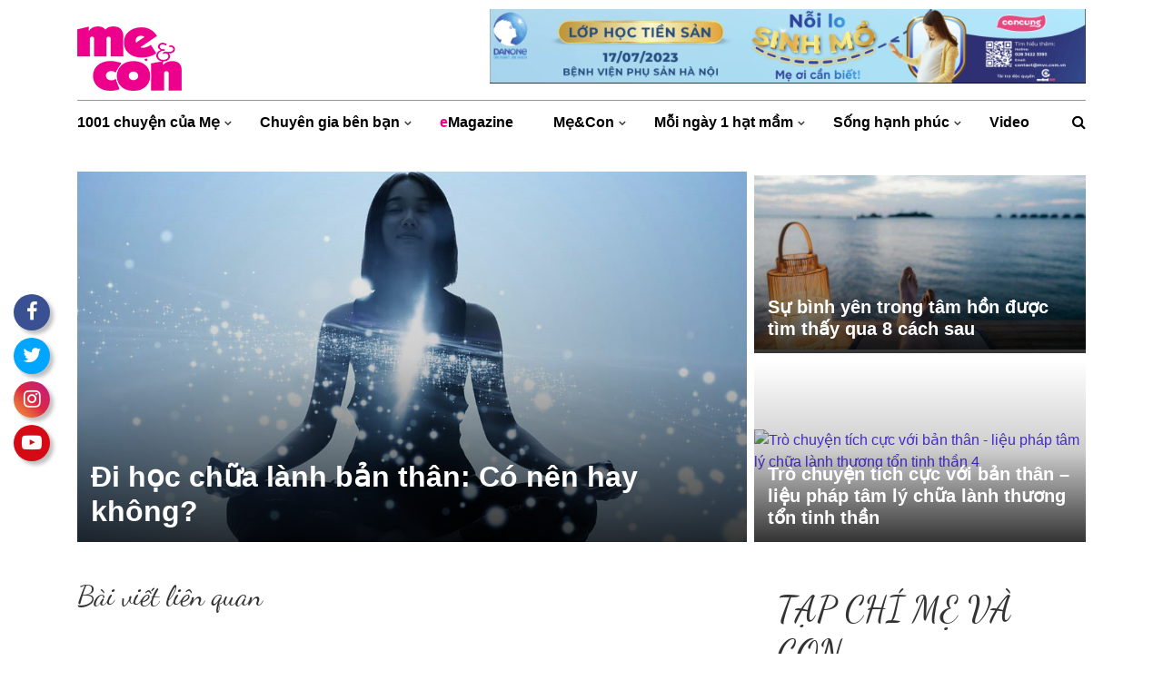

--- FILE ---
content_type: text/html; charset=UTF-8
request_url: https://mevacon.giaoduc.edu.vn/tag/lieu-phap-chua-lanh/
body_size: 18982
content:
<!DOCTYPE html>
<html lang="vi" prefix="og: https://ogp.me/ns#">
<head>
	<meta charset="UTF-8">
	<meta http-equiv="X-UA-Compatible" content="IE=edge">
	<meta name="viewport" content="width=device-width, initial-scale=1, shrink-to-fit=no">
	<meta name="mobile-web-app-capable" content="yes">
	<meta name="apple-mobile-web-app-capable" content="yes">
	<meta name="apple-mobile-web-app-title" content="Mẹ và Con - Theo bước con lớn khôn">
	<link rel="profile" href="http://gmpg.org/xfn/11">
	<link rel="pingback" href="https://mevacon.giaoduc.edu.vn/xmlrpc.php">
		<style>img:is([sizes="auto" i], [sizes^="auto," i]) { contain-intrinsic-size: 3000px 1500px }</style>
	
<!-- Tối ưu hóa công cụ tìm kiếm bởi Rank Math PRO - https://rankmath.com/ -->
<title>Liệu Pháp Chữa Lành Archives - Mẹ Và Con</title>
<meta name="robots" content="follow, noindex"/>
<meta property="og:locale" content="vi_VN" />
<meta property="og:type" content="article" />
<meta property="og:title" content="Liệu Pháp Chữa Lành Archives - Mẹ Và Con" />
<meta property="og:url" content="https://mevacon.giaoduc.edu.vn/tag/lieu-phap-chua-lanh/" />
<meta property="og:site_name" content="Mẹ và Con" />
<meta property="article:publisher" content="https://www.facebook.com/mevacon" />
<meta property="fb:admins" content="1530622211" />
<meta property="og:image" content="https://mevacon.giaoduc.edu.vn/wp-content/uploads/2018/06/Logo-Mevacon-chuan.png" />
<meta property="og:image:secure_url" content="https://mevacon.giaoduc.edu.vn/wp-content/uploads/2018/06/Logo-Mevacon-chuan.png" />
<meta property="og:image:width" content="964" />
<meta property="og:image:height" content="627" />
<meta property="og:image:alt" content="Tạp chí mẹ và con" />
<meta property="og:image:type" content="image/png" />
<meta name="twitter:card" content="summary_large_image" />
<meta name="twitter:title" content="Liệu Pháp Chữa Lành Archives - Mẹ Và Con" />
<meta name="twitter:image" content="https://mevacon.giaoduc.edu.vn/wp-content/uploads/2018/06/Logo-Mevacon-chuan.png" />
<meta name="twitter:label1" content="Bài viết" />
<meta name="twitter:data1" content="3" />
<script type="application/ld+json" class="rank-math-schema-pro">{"@context":"https://schema.org","@graph":[{"@type":"Place","@id":"https://mevacon.giaoduc.edu.vn/#place","address":{"@type":"PostalAddress","streetAddress":"46L \u0110\u01b0\u1eddng S\u1ed1 11, Mi\u1ebfu N\u1ed5i, Ph\u01b0\u1eddng 3","addressLocality":"B\u00ecnh Th\u1ea1nh","addressRegion":"H\u1ed3 Ch\u00ed Minh","postalCode":"700000","addressCountry":"Vietnam"}},{"@type":"Organization","@id":"https://mevacon.giaoduc.edu.vn/#organization","name":"T\u1ea0P CH\u00cd M\u1eb8 V\u00c0 CON","url":"https://mevacon.com.vn","sameAs":["https://www.facebook.com/mevacon"],"email":"trungtran@mevacon.com.vn","address":{"@type":"PostalAddress","streetAddress":"46L \u0110\u01b0\u1eddng S\u1ed1 11, Mi\u1ebfu N\u1ed5i, Ph\u01b0\u1eddng 3","addressLocality":"B\u00ecnh Th\u1ea1nh","addressRegion":"H\u1ed3 Ch\u00ed Minh","postalCode":"700000","addressCountry":"Vietnam"},"logo":{"@type":"ImageObject","@id":"https://mevacon.giaoduc.edu.vn/#logo","url":"https://mevacon.com.vn/wp-content/uploads/2019/07/logo_inverse_white_206px.png","contentUrl":"https://mevacon.com.vn/wp-content/uploads/2019/07/logo_inverse_white_206px.png","caption":"T\u1ea0P CH\u00cd M\u1eb8 V\u00c0 CON","inLanguage":"vi","width":"964","height":"627"},"contactPoint":[{"@type":"ContactPoint","telephone":"+84-090-978-7980","contactType":"sales"},{"@type":"ContactPoint","telephone":"+84-090-899-8798","contactType":"technical support"}],"location":{"@id":"https://mevacon.giaoduc.edu.vn/#place"}},{"@type":"WebSite","@id":"https://mevacon.giaoduc.edu.vn/#website","url":"https://mevacon.giaoduc.edu.vn","name":"T\u1ea0P CH\u00cd M\u1eb8 V\u00c0 CON","publisher":{"@id":"https://mevacon.giaoduc.edu.vn/#organization"},"inLanguage":"vi"},{"@type":"BreadcrumbList","@id":"https://mevacon.giaoduc.edu.vn/tag/lieu-phap-chua-lanh/#breadcrumb","itemListElement":[{"@type":"ListItem","position":"1","item":{"@id":"https://mevacon.giaoduc.edu.vn","name":"Trang ch\u1ee7"}},{"@type":"ListItem","position":"2","item":{"@id":"https://mevacon.giaoduc.edu.vn/tag/lieu-phap-chua-lanh/","name":"li\u1ec7u ph\u00e1p ch\u1eefa l\u00e0nh"}}]},{"@type":"CollectionPage","@id":"https://mevacon.giaoduc.edu.vn/tag/lieu-phap-chua-lanh/#webpage","url":"https://mevacon.giaoduc.edu.vn/tag/lieu-phap-chua-lanh/","name":"Li\u1ec7u Ph\u00e1p Ch\u1eefa L\u00e0nh Archives - M\u1eb9 V\u00e0 Con","isPartOf":{"@id":"https://mevacon.giaoduc.edu.vn/#website"},"inLanguage":"vi","breadcrumb":{"@id":"https://mevacon.giaoduc.edu.vn/tag/lieu-phap-chua-lanh/#breadcrumb"}}]}</script>
<!-- /Plugin SEO WordPress Rank Math -->

<link rel='dns-prefetch' href='//www.googletagmanager.com' />
<link rel="alternate" type="application/rss+xml" title="Dòng thông tin Mẹ và Con &raquo;" href="https://mevacon.giaoduc.edu.vn/feed/" />
<link rel="alternate" type="application/rss+xml" title="Mẹ và Con &raquo; Dòng bình luận" href="https://mevacon.giaoduc.edu.vn/comments/feed/" />
<link rel="alternate" type="application/rss+xml" title="Dòng thông tin cho Thẻ Mẹ và Con &raquo; liệu pháp chữa lành" href="https://mevacon.giaoduc.edu.vn/tag/lieu-phap-chua-lanh/feed/" />
<script type="text/javascript">
/* <![CDATA[ */
window._wpemojiSettings = {"baseUrl":"https:\/\/s.w.org\/images\/core\/emoji\/15.1.0\/72x72\/","ext":".png","svgUrl":"https:\/\/s.w.org\/images\/core\/emoji\/15.1.0\/svg\/","svgExt":".svg","source":{"concatemoji":"https:\/\/mevacon.giaoduc.edu.vn\/wp-includes\/js\/wp-emoji-release.min.js?ver=6.8.1"}};
/*! This file is auto-generated */
!function(i,n){var o,s,e;function c(e){try{var t={supportTests:e,timestamp:(new Date).valueOf()};sessionStorage.setItem(o,JSON.stringify(t))}catch(e){}}function p(e,t,n){e.clearRect(0,0,e.canvas.width,e.canvas.height),e.fillText(t,0,0);var t=new Uint32Array(e.getImageData(0,0,e.canvas.width,e.canvas.height).data),r=(e.clearRect(0,0,e.canvas.width,e.canvas.height),e.fillText(n,0,0),new Uint32Array(e.getImageData(0,0,e.canvas.width,e.canvas.height).data));return t.every(function(e,t){return e===r[t]})}function u(e,t,n){switch(t){case"flag":return n(e,"\ud83c\udff3\ufe0f\u200d\u26a7\ufe0f","\ud83c\udff3\ufe0f\u200b\u26a7\ufe0f")?!1:!n(e,"\ud83c\uddfa\ud83c\uddf3","\ud83c\uddfa\u200b\ud83c\uddf3")&&!n(e,"\ud83c\udff4\udb40\udc67\udb40\udc62\udb40\udc65\udb40\udc6e\udb40\udc67\udb40\udc7f","\ud83c\udff4\u200b\udb40\udc67\u200b\udb40\udc62\u200b\udb40\udc65\u200b\udb40\udc6e\u200b\udb40\udc67\u200b\udb40\udc7f");case"emoji":return!n(e,"\ud83d\udc26\u200d\ud83d\udd25","\ud83d\udc26\u200b\ud83d\udd25")}return!1}function f(e,t,n){var r="undefined"!=typeof WorkerGlobalScope&&self instanceof WorkerGlobalScope?new OffscreenCanvas(300,150):i.createElement("canvas"),a=r.getContext("2d",{willReadFrequently:!0}),o=(a.textBaseline="top",a.font="600 32px Arial",{});return e.forEach(function(e){o[e]=t(a,e,n)}),o}function t(e){var t=i.createElement("script");t.src=e,t.defer=!0,i.head.appendChild(t)}"undefined"!=typeof Promise&&(o="wpEmojiSettingsSupports",s=["flag","emoji"],n.supports={everything:!0,everythingExceptFlag:!0},e=new Promise(function(e){i.addEventListener("DOMContentLoaded",e,{once:!0})}),new Promise(function(t){var n=function(){try{var e=JSON.parse(sessionStorage.getItem(o));if("object"==typeof e&&"number"==typeof e.timestamp&&(new Date).valueOf()<e.timestamp+604800&&"object"==typeof e.supportTests)return e.supportTests}catch(e){}return null}();if(!n){if("undefined"!=typeof Worker&&"undefined"!=typeof OffscreenCanvas&&"undefined"!=typeof URL&&URL.createObjectURL&&"undefined"!=typeof Blob)try{var e="postMessage("+f.toString()+"("+[JSON.stringify(s),u.toString(),p.toString()].join(",")+"));",r=new Blob([e],{type:"text/javascript"}),a=new Worker(URL.createObjectURL(r),{name:"wpTestEmojiSupports"});return void(a.onmessage=function(e){c(n=e.data),a.terminate(),t(n)})}catch(e){}c(n=f(s,u,p))}t(n)}).then(function(e){for(var t in e)n.supports[t]=e[t],n.supports.everything=n.supports.everything&&n.supports[t],"flag"!==t&&(n.supports.everythingExceptFlag=n.supports.everythingExceptFlag&&n.supports[t]);n.supports.everythingExceptFlag=n.supports.everythingExceptFlag&&!n.supports.flag,n.DOMReady=!1,n.readyCallback=function(){n.DOMReady=!0}}).then(function(){return e}).then(function(){var e;n.supports.everything||(n.readyCallback(),(e=n.source||{}).concatemoji?t(e.concatemoji):e.wpemoji&&e.twemoji&&(t(e.twemoji),t(e.wpemoji)))}))}((window,document),window._wpemojiSettings);
/* ]]> */
</script>
<style id='wp-emoji-styles-inline-css' type='text/css'>

	img.wp-smiley, img.emoji {
		display: inline !important;
		border: none !important;
		box-shadow: none !important;
		height: 1em !important;
		width: 1em !important;
		margin: 0 0.07em !important;
		vertical-align: -0.1em !important;
		background: none !important;
		padding: 0 !important;
	}
</style>
<link rel='stylesheet' id='wp-block-library-css' href='https://mevacon.giaoduc.edu.vn/wp-includes/css/dist/block-library/style.min.css?ver=6.8.1' type='text/css' media='all' />
<style id='classic-theme-styles-inline-css' type='text/css'>
/*! This file is auto-generated */
.wp-block-button__link{color:#fff;background-color:#32373c;border-radius:9999px;box-shadow:none;text-decoration:none;padding:calc(.667em + 2px) calc(1.333em + 2px);font-size:1.125em}.wp-block-file__button{background:#32373c;color:#fff;text-decoration:none}
</style>
<style id='global-styles-inline-css' type='text/css'>
:root{--wp--preset--aspect-ratio--square: 1;--wp--preset--aspect-ratio--4-3: 4/3;--wp--preset--aspect-ratio--3-4: 3/4;--wp--preset--aspect-ratio--3-2: 3/2;--wp--preset--aspect-ratio--2-3: 2/3;--wp--preset--aspect-ratio--16-9: 16/9;--wp--preset--aspect-ratio--9-16: 9/16;--wp--preset--color--black: #000000;--wp--preset--color--cyan-bluish-gray: #abb8c3;--wp--preset--color--white: #ffffff;--wp--preset--color--pale-pink: #f78da7;--wp--preset--color--vivid-red: #cf2e2e;--wp--preset--color--luminous-vivid-orange: #ff6900;--wp--preset--color--luminous-vivid-amber: #fcb900;--wp--preset--color--light-green-cyan: #7bdcb5;--wp--preset--color--vivid-green-cyan: #00d084;--wp--preset--color--pale-cyan-blue: #8ed1fc;--wp--preset--color--vivid-cyan-blue: #0693e3;--wp--preset--color--vivid-purple: #9b51e0;--wp--preset--gradient--vivid-cyan-blue-to-vivid-purple: linear-gradient(135deg,rgba(6,147,227,1) 0%,rgb(155,81,224) 100%);--wp--preset--gradient--light-green-cyan-to-vivid-green-cyan: linear-gradient(135deg,rgb(122,220,180) 0%,rgb(0,208,130) 100%);--wp--preset--gradient--luminous-vivid-amber-to-luminous-vivid-orange: linear-gradient(135deg,rgba(252,185,0,1) 0%,rgba(255,105,0,1) 100%);--wp--preset--gradient--luminous-vivid-orange-to-vivid-red: linear-gradient(135deg,rgba(255,105,0,1) 0%,rgb(207,46,46) 100%);--wp--preset--gradient--very-light-gray-to-cyan-bluish-gray: linear-gradient(135deg,rgb(238,238,238) 0%,rgb(169,184,195) 100%);--wp--preset--gradient--cool-to-warm-spectrum: linear-gradient(135deg,rgb(74,234,220) 0%,rgb(151,120,209) 20%,rgb(207,42,186) 40%,rgb(238,44,130) 60%,rgb(251,105,98) 80%,rgb(254,248,76) 100%);--wp--preset--gradient--blush-light-purple: linear-gradient(135deg,rgb(255,206,236) 0%,rgb(152,150,240) 100%);--wp--preset--gradient--blush-bordeaux: linear-gradient(135deg,rgb(254,205,165) 0%,rgb(254,45,45) 50%,rgb(107,0,62) 100%);--wp--preset--gradient--luminous-dusk: linear-gradient(135deg,rgb(255,203,112) 0%,rgb(199,81,192) 50%,rgb(65,88,208) 100%);--wp--preset--gradient--pale-ocean: linear-gradient(135deg,rgb(255,245,203) 0%,rgb(182,227,212) 50%,rgb(51,167,181) 100%);--wp--preset--gradient--electric-grass: linear-gradient(135deg,rgb(202,248,128) 0%,rgb(113,206,126) 100%);--wp--preset--gradient--midnight: linear-gradient(135deg,rgb(2,3,129) 0%,rgb(40,116,252) 100%);--wp--preset--font-size--small: 13px;--wp--preset--font-size--medium: 20px;--wp--preset--font-size--large: 36px;--wp--preset--font-size--x-large: 42px;--wp--preset--spacing--20: 0.44rem;--wp--preset--spacing--30: 0.67rem;--wp--preset--spacing--40: 1rem;--wp--preset--spacing--50: 1.5rem;--wp--preset--spacing--60: 2.25rem;--wp--preset--spacing--70: 3.38rem;--wp--preset--spacing--80: 5.06rem;--wp--preset--shadow--natural: 6px 6px 9px rgba(0, 0, 0, 0.2);--wp--preset--shadow--deep: 12px 12px 50px rgba(0, 0, 0, 0.4);--wp--preset--shadow--sharp: 6px 6px 0px rgba(0, 0, 0, 0.2);--wp--preset--shadow--outlined: 6px 6px 0px -3px rgba(255, 255, 255, 1), 6px 6px rgba(0, 0, 0, 1);--wp--preset--shadow--crisp: 6px 6px 0px rgba(0, 0, 0, 1);}:where(.is-layout-flex){gap: 0.5em;}:where(.is-layout-grid){gap: 0.5em;}body .is-layout-flex{display: flex;}.is-layout-flex{flex-wrap: wrap;align-items: center;}.is-layout-flex > :is(*, div){margin: 0;}body .is-layout-grid{display: grid;}.is-layout-grid > :is(*, div){margin: 0;}:where(.wp-block-columns.is-layout-flex){gap: 2em;}:where(.wp-block-columns.is-layout-grid){gap: 2em;}:where(.wp-block-post-template.is-layout-flex){gap: 1.25em;}:where(.wp-block-post-template.is-layout-grid){gap: 1.25em;}.has-black-color{color: var(--wp--preset--color--black) !important;}.has-cyan-bluish-gray-color{color: var(--wp--preset--color--cyan-bluish-gray) !important;}.has-white-color{color: var(--wp--preset--color--white) !important;}.has-pale-pink-color{color: var(--wp--preset--color--pale-pink) !important;}.has-vivid-red-color{color: var(--wp--preset--color--vivid-red) !important;}.has-luminous-vivid-orange-color{color: var(--wp--preset--color--luminous-vivid-orange) !important;}.has-luminous-vivid-amber-color{color: var(--wp--preset--color--luminous-vivid-amber) !important;}.has-light-green-cyan-color{color: var(--wp--preset--color--light-green-cyan) !important;}.has-vivid-green-cyan-color{color: var(--wp--preset--color--vivid-green-cyan) !important;}.has-pale-cyan-blue-color{color: var(--wp--preset--color--pale-cyan-blue) !important;}.has-vivid-cyan-blue-color{color: var(--wp--preset--color--vivid-cyan-blue) !important;}.has-vivid-purple-color{color: var(--wp--preset--color--vivid-purple) !important;}.has-black-background-color{background-color: var(--wp--preset--color--black) !important;}.has-cyan-bluish-gray-background-color{background-color: var(--wp--preset--color--cyan-bluish-gray) !important;}.has-white-background-color{background-color: var(--wp--preset--color--white) !important;}.has-pale-pink-background-color{background-color: var(--wp--preset--color--pale-pink) !important;}.has-vivid-red-background-color{background-color: var(--wp--preset--color--vivid-red) !important;}.has-luminous-vivid-orange-background-color{background-color: var(--wp--preset--color--luminous-vivid-orange) !important;}.has-luminous-vivid-amber-background-color{background-color: var(--wp--preset--color--luminous-vivid-amber) !important;}.has-light-green-cyan-background-color{background-color: var(--wp--preset--color--light-green-cyan) !important;}.has-vivid-green-cyan-background-color{background-color: var(--wp--preset--color--vivid-green-cyan) !important;}.has-pale-cyan-blue-background-color{background-color: var(--wp--preset--color--pale-cyan-blue) !important;}.has-vivid-cyan-blue-background-color{background-color: var(--wp--preset--color--vivid-cyan-blue) !important;}.has-vivid-purple-background-color{background-color: var(--wp--preset--color--vivid-purple) !important;}.has-black-border-color{border-color: var(--wp--preset--color--black) !important;}.has-cyan-bluish-gray-border-color{border-color: var(--wp--preset--color--cyan-bluish-gray) !important;}.has-white-border-color{border-color: var(--wp--preset--color--white) !important;}.has-pale-pink-border-color{border-color: var(--wp--preset--color--pale-pink) !important;}.has-vivid-red-border-color{border-color: var(--wp--preset--color--vivid-red) !important;}.has-luminous-vivid-orange-border-color{border-color: var(--wp--preset--color--luminous-vivid-orange) !important;}.has-luminous-vivid-amber-border-color{border-color: var(--wp--preset--color--luminous-vivid-amber) !important;}.has-light-green-cyan-border-color{border-color: var(--wp--preset--color--light-green-cyan) !important;}.has-vivid-green-cyan-border-color{border-color: var(--wp--preset--color--vivid-green-cyan) !important;}.has-pale-cyan-blue-border-color{border-color: var(--wp--preset--color--pale-cyan-blue) !important;}.has-vivid-cyan-blue-border-color{border-color: var(--wp--preset--color--vivid-cyan-blue) !important;}.has-vivid-purple-border-color{border-color: var(--wp--preset--color--vivid-purple) !important;}.has-vivid-cyan-blue-to-vivid-purple-gradient-background{background: var(--wp--preset--gradient--vivid-cyan-blue-to-vivid-purple) !important;}.has-light-green-cyan-to-vivid-green-cyan-gradient-background{background: var(--wp--preset--gradient--light-green-cyan-to-vivid-green-cyan) !important;}.has-luminous-vivid-amber-to-luminous-vivid-orange-gradient-background{background: var(--wp--preset--gradient--luminous-vivid-amber-to-luminous-vivid-orange) !important;}.has-luminous-vivid-orange-to-vivid-red-gradient-background{background: var(--wp--preset--gradient--luminous-vivid-orange-to-vivid-red) !important;}.has-very-light-gray-to-cyan-bluish-gray-gradient-background{background: var(--wp--preset--gradient--very-light-gray-to-cyan-bluish-gray) !important;}.has-cool-to-warm-spectrum-gradient-background{background: var(--wp--preset--gradient--cool-to-warm-spectrum) !important;}.has-blush-light-purple-gradient-background{background: var(--wp--preset--gradient--blush-light-purple) !important;}.has-blush-bordeaux-gradient-background{background: var(--wp--preset--gradient--blush-bordeaux) !important;}.has-luminous-dusk-gradient-background{background: var(--wp--preset--gradient--luminous-dusk) !important;}.has-pale-ocean-gradient-background{background: var(--wp--preset--gradient--pale-ocean) !important;}.has-electric-grass-gradient-background{background: var(--wp--preset--gradient--electric-grass) !important;}.has-midnight-gradient-background{background: var(--wp--preset--gradient--midnight) !important;}.has-small-font-size{font-size: var(--wp--preset--font-size--small) !important;}.has-medium-font-size{font-size: var(--wp--preset--font-size--medium) !important;}.has-large-font-size{font-size: var(--wp--preset--font-size--large) !important;}.has-x-large-font-size{font-size: var(--wp--preset--font-size--x-large) !important;}
:where(.wp-block-post-template.is-layout-flex){gap: 1.25em;}:where(.wp-block-post-template.is-layout-grid){gap: 1.25em;}
:where(.wp-block-columns.is-layout-flex){gap: 2em;}:where(.wp-block-columns.is-layout-grid){gap: 2em;}
:root :where(.wp-block-pullquote){font-size: 1.5em;line-height: 1.6;}
</style>
<link rel='stylesheet' id='contact-form-7-css' href='https://mevacon.giaoduc.edu.vn/wp-content/plugins/contact-form-7/includes/css/styles.css?ver=6.0.6' type='text/css' media='all' />
<link rel='stylesheet' id='understrap-styles-css' href='https://mevacon.giaoduc.edu.vn/wp-content/themes/southteam/css/theme.min.css?ver=20.20.1625654520' type='text/css' media='all' />
<link rel='stylesheet' id='main-styles-css' href='https://mevacon.giaoduc.edu.vn/wp-content/themes/southteam/style.css?ver=6.8.1' type='text/css' media='all' />
<link rel='stylesheet' id='carousel-styles-css' href='https://mevacon.giaoduc.edu.vn/wp-content/themes/southteam/css/carousel.css?ver=6.8.1' type='text/css' media='all' />
<script type="text/javascript" src="https://mevacon.giaoduc.edu.vn/wp-includes/js/jquery/jquery.min.js?ver=3.7.1" id="jquery-core-js"></script>
<script type="text/javascript" src="https://mevacon.giaoduc.edu.vn/wp-includes/js/jquery/jquery-migrate.min.js?ver=3.4.1" id="jquery-migrate-js"></script>

<!-- Đoạn mã Google tag (gtag.js) được thêm bởi Site Kit -->

<!-- Đoạn mã Google Analytics được thêm bởi Site Kit -->
<script type="text/javascript" src="https://www.googletagmanager.com/gtag/js?id=G-MMDRJW3ZQ5" id="google_gtagjs-js" async></script>
<script type="text/javascript" id="google_gtagjs-js-after">
/* <![CDATA[ */
window.dataLayer = window.dataLayer || [];function gtag(){dataLayer.push(arguments);}
gtag("set","linker",{"domains":["mevacon.giaoduc.edu.vn"]});
gtag("js", new Date());
gtag("set", "developer_id.dZTNiMT", true);
gtag("config", "G-MMDRJW3ZQ5");
/* ]]> */
</script>

<!-- Kết thúc đoạn mã Google tag (gtag.js) được thêm bởi Site Kit -->
<link rel="https://api.w.org/" href="https://mevacon.giaoduc.edu.vn/wp-json/" /><link rel="alternate" title="JSON" type="application/json" href="https://mevacon.giaoduc.edu.vn/wp-json/wp/v2/tags/16698" /><link rel="EditURI" type="application/rsd+xml" title="RSD" href="https://mevacon.giaoduc.edu.vn/xmlrpc.php?rsd" />
<meta name="generator" content="WordPress 6.8.1" />
<meta name="generator" content="Site Kit by Google 1.153.0" /><meta name="mobile-web-app-capable" content="yes">
<meta name="apple-mobile-web-app-capable" content="yes">
<meta name="apple-mobile-web-app-title" content="Mẹ và Con - Theo bước con lớn khôn">
<link rel="icon" href="https://mevacon.giaoduc.edu.vn/wp-content/uploads/2018/07/favicon-96x96-75x75.png" sizes="32x32" />
<link rel="icon" href="https://mevacon.giaoduc.edu.vn/wp-content/uploads/2018/07/favicon-96x96.png" sizes="192x192" />
<link rel="apple-touch-icon" href="https://mevacon.giaoduc.edu.vn/wp-content/uploads/2018/07/favicon-96x96.png" />
<meta name="msapplication-TileImage" content="https://mevacon.giaoduc.edu.vn/wp-content/uploads/2018/07/favicon-96x96.png" />
        <!-- Global site tag (gtag.js) - Google Analytics -->
	<script async src="https://www.googletagmanager.com/gtag/js?id=UA-37775139-1"></script>
	<script>
  		window.dataLayer = window.dataLayer || [];
  		function gtag(){dataLayer.push(arguments);}
  		gtag('js', new Date());

  		gtag('config', 'UA-37775139-1');
	</script>
	<!-- Clarity tracking code for https://mevacon.giaoduc.edu.vn/ --><script>    (function(c,l,a,r,i,t,y){        c[a]=c[a]||function(){(c[a].q=c[a].q||[]).push(arguments)};        t=l.createElement(r);t.async=1;t.src="https://www.clarity.ms/tag/"+i+"?ref=bwt";        y=l.getElementsByTagName(r)[0];y.parentNode.insertBefore(t,y);    })(window, document, "clarity", "script", "7fu2xtpfgu");</script>
</head>

<body class="archive tag-lieu-phap-chua-lanh tag-16698 wp-custom-logo wp-embed-responsive wp-theme-southteam group-blog hfeed">

<div class="hfeed site" id="page">

	<!-- ******************* The Navbar Area ******************* -->
	<div id="wrapper-navbar" itemscope itemtype="http://schema.org/WebSite">

		<a class="skip-link screen-reader-text sr-only" href="#content">Skip to content</a>
		<header class="header">
                    <div class="middle-header">
                        <div class="container">
                        <div class="row align-items-center align-items-lg-end">
                            <div class="col-lg-3 col-8 col-sm-9 col-md-10">
                                <a class="logo" href="https://mevacon.giaoduc.edu.vn" title="Mẹ và Con">
                                    <img src="https://mevacon.giaoduc.edu.vn/wp-content/uploads/2021/06/logo.png" width="115" height="71">
                                </a>
                            </div>
                            <div class="col-lg-9 col-4 col-sm-3 col-md-2">
								<div class="banner-rec d-none d-lg-block text-right">
								<div id="media_image-7" class="banner widget mb-2 widget_media_image"><a href="https://www.aptaclub.com.vn/dang-ky-thanh-vien-aptaclub.html?utm_source=C-Section+CRM&#038;utm_medium=med_voucher&#038;utm_campaign=mama_class&#038;utm_id=C-Section+Mama+Class"><img width="1889" height="236" src="https://mevacon.giaoduc.edu.vn/wp-content/uploads/2023/07/noi-lo-sinh-mo-2.png" class="image wp-image-204053  attachment-full size-full" alt="Nổi lo sinh mổ" style="max-width: 100%; height: auto;" decoding="async" fetchpriority="high" srcset="https://mevacon.giaoduc.edu.vn/wp-content/uploads/2023/07/noi-lo-sinh-mo-2.png 1889w, https://mevacon.giaoduc.edu.vn/wp-content/uploads/2023/07/noi-lo-sinh-mo-2-300x37.png 300w, https://mevacon.giaoduc.edu.vn/wp-content/uploads/2023/07/noi-lo-sinh-mo-2-1024x128.png 1024w, https://mevacon.giaoduc.edu.vn/wp-content/uploads/2023/07/noi-lo-sinh-mo-2-768x96.png 768w, https://mevacon.giaoduc.edu.vn/wp-content/uploads/2023/07/noi-lo-sinh-mo-2-1536x192.png 1536w" sizes="(max-width: 1889px) 100vw, 1889px" /></a></div>								</div>
								<div class="d-flex d-lg-none align-items-center justify-content-between">
								<div class="menu-item menu-search d-lg-none"><a><i class="fa fa-search"></i></a></div>
									<div class="mobile-menu-icon">
										<a class="mobile-menu">
                                        <span></span>
                                        <span></span>
                                        <span></span>
                                        <span></span>
                                    </a>
									</div>
								</div>
								
                                </div>
                        </div>
                        </div>
                    </div>
			<div class="bottom-header">
				<div class="container">
					<div class="primery-menu">
                                    <div class="logo d-lg-none">
                                        <a rel="home" href="https://mevacon.giaoduc.edu.vn" title="Mẹ và Con">
                                            <img src="https://mevacon.giaoduc.edu.vn/wp-content/uploads/2021/06/logo.png" width="75" class="aligncenter p-1">
                                        </a>
                                    </div>
						<div class="menu-menu-chinh-container">
							<ul id="main-menu" class="list-unstyled p-0 m-0">
<li id="menu-item-12429" class="menu-item menu-item-has-children"><a href="https://mevacon.giaoduc.edu.vn/1001-chuyen-cua-me/">1001 chuyện của Mẹ</a><ul class="sub-menu"><li class="sub-mega-menu"><div class="row"><div class="block-mega-child-cats col-lg-1_5 pr-lg-0"><a href="https://mevacon.giaoduc.edu.vn/1001-chuyen-cua-me/chi-tieu-thong-minh/" data-id="12442">Chi tiêu thông minh</a><a href="https://mevacon.giaoduc.edu.vn/1001-chuyen-cua-me/chuyen-gia-dinh/" data-id="12439">Chuyện gia đình</a><a href="https://mevacon.giaoduc.edu.vn/1001-chuyen-cua-me/dieu-me-nghi/" data-id="12464">Điều mẹ nghĩ</a><a href="https://mevacon.giaoduc.edu.vn/1001-chuyen-cua-me/goc-vo-chong/" data-id="17">Góc vợ chồng</a><a href="https://mevacon.giaoduc.edu.vn/1001-chuyen-cua-me/khoanh-khac-cua-ban/" data-id="12444">Khoảnh khắc của bạn</a><a href="https://mevacon.giaoduc.edu.vn/1001-chuyen-cua-me/khong-gian-song/" data-id="12443">Không gian sống</a><a href="https://mevacon.giaoduc.edu.vn/1001-chuyen-cua-me/muon-mau-cong-so/" data-id="12441">Muôn màu công sở</a><a href="https://mevacon.giaoduc.edu.vn/1001-chuyen-cua-me/tam-su-chia-se/" data-id="23">Tâm sự - Chia sẻ</a></div><div class="mega-modules-wrap col-lg-4_5 pl-lg-2"><div class="d-flex"><div class="modules_wrap_item col-lg-3 px-1"><a href="https://mevacon.giaoduc.edu.vn/don-ban-tho-cuoi-nam-vao-ngay-nao/" title="Dọn bàn thờ cuối năm vào ngày nào để rước tài lộc, tránh phạm kỵ?"><div class="modules_wrap_item_thumb"><img width="1000" height="667" src="https://mevacon.giaoduc.edu.vn/wp-content/uploads/2026/01/don-ban-tho-cuoi-nam-vao-ngay-nao-1.jpg" class="attachment-post-thumbnail size-post-thumbnail wp-post-image" alt="dọn bàn thờ cuối năm vào ngày nào​" decoding="async" loading="lazy" srcset="https://mevacon.giaoduc.edu.vn/wp-content/uploads/2026/01/don-ban-tho-cuoi-nam-vao-ngay-nao-1.jpg 1000w, https://mevacon.giaoduc.edu.vn/wp-content/uploads/2026/01/don-ban-tho-cuoi-nam-vao-ngay-nao-1-300x200.jpg 300w, https://mevacon.giaoduc.edu.vn/wp-content/uploads/2026/01/don-ban-tho-cuoi-nam-vao-ngay-nao-1-768x512.jpg 768w" sizes="auto, (max-width: 1000px) 100vw, 1000px" title="Dọn bàn thờ cuối năm vào ngày nào để rước tài lộc, tránh phạm kỵ? 1"><span class="cat-name">Không gian sống</span></div><p class="title">Dọn bàn thờ cuối năm vào ngày nào để rước tài lộc, tránh phạm kỵ?</p></a></div><div class="modules_wrap_item col-lg-3 px-1"><a href="https://mevacon.giaoduc.edu.vn/ngoai-tinh-cong-khai/" title="Vì sao ngày càng nhiều người chọn ngoại tình công khai thay vì lén lút?"><div class="modules_wrap_item_thumb"><img width="1000" height="667" src="https://mevacon.giaoduc.edu.vn/wp-content/uploads/2026/01/ngoai-tinh-cong-khai-1.jpg" class="attachment-post-thumbnail size-post-thumbnail wp-post-image" alt="ngoại tình công khai​" decoding="async" loading="lazy" srcset="https://mevacon.giaoduc.edu.vn/wp-content/uploads/2026/01/ngoai-tinh-cong-khai-1.jpg 1000w, https://mevacon.giaoduc.edu.vn/wp-content/uploads/2026/01/ngoai-tinh-cong-khai-1-300x200.jpg 300w, https://mevacon.giaoduc.edu.vn/wp-content/uploads/2026/01/ngoai-tinh-cong-khai-1-768x512.jpg 768w" sizes="auto, (max-width: 1000px) 100vw, 1000px" title="Vì sao ngày càng nhiều người chọn ngoại tình công khai thay vì lén lút? 2"><span class="cat-name">Góc vợ chồng</span></div><p class="title">Vì sao ngày càng nhiều người chọn ngoại tình công khai thay vì lén lút?</p></a></div><div class="modules_wrap_item col-lg-3 px-1"><a href="https://mevacon.giaoduc.edu.vn/nguoi-dan-ong/" title="Nhận diện người đàn ông khi yêu thật lòng qua những biểu hiện này!"><div class="modules_wrap_item_thumb"><img width="1000" height="666" src="https://mevacon.giaoduc.edu.vn/wp-content/uploads/2026/01/nguoi-dan-ong-1.jpg" class="attachment-post-thumbnail size-post-thumbnail wp-post-image" alt="người đàn ông" decoding="async" loading="lazy" srcset="https://mevacon.giaoduc.edu.vn/wp-content/uploads/2026/01/nguoi-dan-ong-1.jpg 1000w, https://mevacon.giaoduc.edu.vn/wp-content/uploads/2026/01/nguoi-dan-ong-1-300x200.jpg 300w, https://mevacon.giaoduc.edu.vn/wp-content/uploads/2026/01/nguoi-dan-ong-1-768x511.jpg 768w" sizes="auto, (max-width: 1000px) 100vw, 1000px" title="Nhận diện người đàn ông khi yêu thật lòng qua những biểu hiện này! 3"><span class="cat-name">Góc vợ chồng</span></div><p class="title">Nhận diện người đàn ông khi yêu thật lòng qua những biểu hiện này!</p></a></div><div class="modules_wrap_item col-lg-3 px-1"><a href="https://mevacon.giaoduc.edu.vn/dan-ong-la-the/" title="Đàn ông là thế: Những sự thật khiến các chị em thức tỉnh"><div class="modules_wrap_item_thumb"><img width="1000" height="667" src="https://mevacon.giaoduc.edu.vn/wp-content/uploads/2026/01/dan-ong-la-the-1.jpg" class="attachment-post-thumbnail size-post-thumbnail wp-post-image" alt="đàn ông là thế" decoding="async" loading="lazy" srcset="https://mevacon.giaoduc.edu.vn/wp-content/uploads/2026/01/dan-ong-la-the-1.jpg 1000w, https://mevacon.giaoduc.edu.vn/wp-content/uploads/2026/01/dan-ong-la-the-1-300x200.jpg 300w, https://mevacon.giaoduc.edu.vn/wp-content/uploads/2026/01/dan-ong-la-the-1-768x512.jpg 768w" sizes="auto, (max-width: 1000px) 100vw, 1000px" title="Đàn ông là thế: Những sự thật khiến các chị em thức tỉnh 4"><span class="cat-name">Góc vợ chồng</span></div><p class="title">Đàn ông là thế: Những sự thật khiến các chị em thức tỉnh</p></a></div></div></div></div></li></ul></li><li id="menu-item-12428" class="menu-item menu-item-has-children"><a href="https://mevacon.giaoduc.edu.vn/chuyen-gia-ben-ban/">Chuyên gia bên bạn</a><ul class="sub-menu"><li class="sub-mega-menu"><div class="row"><div class="block-mega-child-cats col-lg-1_5 pr-lg-0"><a href="https://mevacon.giaoduc.edu.vn/chuyen-gia-ben-ban/be-khoe-me-vui/" data-id="14">Bé khỏe - Mẹ vui</a><a href="https://mevacon.giaoduc.edu.vn/chuyen-gia-ben-ban/goc-chuyen-gia/" data-id="12436">Góc chuyên gia</a><a href="https://mevacon.giaoduc.edu.vn/chuyen-gia-ben-ban/kich-thich-nao-bo/" data-id="12437">Kích thích não bộ</a><a href="https://mevacon.giaoduc.edu.vn/chuyen-gia-ben-ban/trac-nghiem-tam-ly/" data-id="12435">Trắc nghiệm tâm lý</a><a href="https://mevacon.giaoduc.edu.vn/chuyen-gia-ben-ban/tu-van-truc-tuyen/" data-id="12433">Tư vấn trực tuyến</a></div><div class="mega-modules-wrap col-lg-4_5 pl-lg-2"><div class="d-flex"><div class="modules_wrap_item col-lg-3 px-1"><a href="https://mevacon.giaoduc.edu.vn/viet-nhat-ky/" title="Bạn có biết viết nhật ký mục tiêu, bí quyết cho những ước mơ thành hiện thực?"><div class="modules_wrap_item_thumb"><img width="1000" height="667" src="https://mevacon.giaoduc.edu.vn/wp-content/uploads/2025/09/viet-nhat-ky-1.jpg" class="attachment-post-thumbnail size-post-thumbnail wp-post-image" alt="viết nhật ký​" decoding="async" loading="lazy" srcset="https://mevacon.giaoduc.edu.vn/wp-content/uploads/2025/09/viet-nhat-ky-1.jpg 1000w, https://mevacon.giaoduc.edu.vn/wp-content/uploads/2025/09/viet-nhat-ky-1-300x200.jpg 300w, https://mevacon.giaoduc.edu.vn/wp-content/uploads/2025/09/viet-nhat-ky-1-768x512.jpg 768w" sizes="auto, (max-width: 1000px) 100vw, 1000px" title="Bạn có biết viết nhật ký mục tiêu, bí quyết cho những ước mơ thành hiện thực? 5"><span class="cat-name">Khoảnh khắc của bạn</span></div><p class="title">Bạn có biết viết nhật ký mục tiêu, bí quyết cho những ước mơ thành hiện thực?</p></a></div><div class="modules_wrap_item col-lg-3 px-1"><a href="https://mevacon.giaoduc.edu.vn/biocodex-ra-mat-cong-ty-con-tai-viet-nam/" title="Biocodex ra mắt công ty con tại Việt Nam – Cam kết hướng tới các giải pháp chăm sóc sức khỏe sáng tạo và đột phá"><div class="modules_wrap_item_thumb"><img width="2560" height="1707" src="https://mevacon.giaoduc.edu.vn/wp-content/uploads/2025/03/DSC06878-scaled.jpg" class="attachment-post-thumbnail size-post-thumbnail wp-post-image" alt="Biocodex ra mắt công ty con tại Việt Nam – Cam kết hướng tới các giải pháp chăm sóc sức khỏe sáng tạo và đột phá 1" decoding="async" loading="lazy" srcset="https://mevacon.giaoduc.edu.vn/wp-content/uploads/2025/03/DSC06878-scaled.jpg 2560w, https://mevacon.giaoduc.edu.vn/wp-content/uploads/2025/03/DSC06878-300x200.jpg 300w, https://mevacon.giaoduc.edu.vn/wp-content/uploads/2025/03/DSC06878-1024x683.jpg 1024w, https://mevacon.giaoduc.edu.vn/wp-content/uploads/2025/03/DSC06878-768x512.jpg 768w, https://mevacon.giaoduc.edu.vn/wp-content/uploads/2025/03/DSC06878-1536x1024.jpg 1536w, https://mevacon.giaoduc.edu.vn/wp-content/uploads/2025/03/DSC06878-2048x1365.jpg 2048w" sizes="auto, (max-width: 2560px) 100vw, 2560px" title="Biocodex ra mắt công ty con tại Việt Nam – Cam kết hướng tới các giải pháp chăm sóc sức khỏe sáng tạo và đột phá 6"><span class="cat-name">Góc chuyên gia</span></div><p class="title">Biocodex ra mắt công ty con tại Việt Nam – Cam kết hướng tới các giải pháp chăm sóc sức khỏe sáng tạo và đột phá</p></a></div><div class="modules_wrap_item col-lg-3 px-1"><a href="https://mevacon.giaoduc.edu.vn/13-nguyen-nhan-chong-mat-buon-non/" title="Nhận diện các dấu hiệu chóng mặt buồn nôn cần đến gặp bác sĩ ngay!"><div class="modules_wrap_item_thumb"><img width="1200" height="800" src="https://mevacon.giaoduc.edu.vn/wp-content/uploads/2022/08/nguyen-nhan-chong-mat-buon-non-1.jpeg" class="attachment-post-thumbnail size-post-thumbnail wp-post-image" alt="nguyên nhân buồn nôn chóng mặt" decoding="async" loading="lazy" srcset="https://mevacon.giaoduc.edu.vn/wp-content/uploads/2022/08/nguyen-nhan-chong-mat-buon-non-1.jpeg 1200w, https://mevacon.giaoduc.edu.vn/wp-content/uploads/2022/08/nguyen-nhan-chong-mat-buon-non-1-300x200.jpeg 300w, https://mevacon.giaoduc.edu.vn/wp-content/uploads/2022/08/nguyen-nhan-chong-mat-buon-non-1-1024x683.jpeg 1024w, https://mevacon.giaoduc.edu.vn/wp-content/uploads/2022/08/nguyen-nhan-chong-mat-buon-non-1-768x512.jpeg 768w" sizes="auto, (max-width: 1200px) 100vw, 1200px" title="Nhận diện các dấu hiệu chóng mặt buồn nôn cần đến gặp bác sĩ ngay! 7"><span class="cat-name">Góc chuyên gia</span></div><p class="title">Nhận diện các dấu hiệu chóng mặt buồn nôn cần đến gặp bác sĩ ngay!</p></a></div><div class="modules_wrap_item col-lg-3 px-1"><a href="https://mevacon.giaoduc.edu.vn/nhiem-trung-duong-ruot-nen-lam-gi/" title="Nhiễm trùng đường ruột nên làm gì và chế độ ăn nào phù hợp?"><div class="modules_wrap_item_thumb"><img width="1200" height="800" src="https://mevacon.giaoduc.edu.vn/wp-content/uploads/2022/08/nhiem-trung-duong-ruot-1.jpeg" class="attachment-post-thumbnail size-post-thumbnail wp-post-image" alt="nhiễm trùng đường ruột" decoding="async" loading="lazy" srcset="https://mevacon.giaoduc.edu.vn/wp-content/uploads/2022/08/nhiem-trung-duong-ruot-1.jpeg 1200w, https://mevacon.giaoduc.edu.vn/wp-content/uploads/2022/08/nhiem-trung-duong-ruot-1-300x200.jpeg 300w, https://mevacon.giaoduc.edu.vn/wp-content/uploads/2022/08/nhiem-trung-duong-ruot-1-768x512.jpeg 768w, https://mevacon.giaoduc.edu.vn/wp-content/uploads/2022/08/nhiem-trung-duong-ruot-1-1024x683.jpeg 1024w" sizes="auto, (max-width: 1200px) 100vw, 1200px" title="Nhiễm trùng đường ruột nên làm gì và chế độ ăn nào phù hợp? 8"><span class="cat-name">Góc chuyên gia</span></div><p class="title">Nhiễm trùng đường ruột nên làm gì và chế độ ăn nào phù hợp?</p></a></div></div></div></div></li></ul></li><li id="menu-item-29" class="menu-item "><a href="https://mevacon.giaoduc.edu.vn/emagazine/">eMagazine</a></li><li id="menu-item-12431" class="menu-item menu-item-has-children"><a href="https://mevacon.giaoduc.edu.vn/me-va-con/">Mẹ&amp;Con</a><ul class="sub-menu"><li class="sub-mega-menu"><div class="row"><div class="block-mega-child-cats col-lg-1_5 pr-lg-0"><a href="https://mevacon.giaoduc.edu.vn/me-va-con/cho-bau/" data-id="2">Cho bầu</a><a href="https://mevacon.giaoduc.edu.vn/me-va-con/cho-con/" data-id="5">Cho con</a><a href="https://mevacon.giaoduc.edu.vn/me-va-con/cho-giadinh/" data-id="7">Cho gia đình</a><a href="https://mevacon.giaoduc.edu.vn/me-va-con/cho-me/" data-id="9">Cho mẹ</a><a href="https://mevacon.giaoduc.edu.vn/me-va-con/cuoc-thi-anh/" data-id="12453">Cuộc thi ảnh</a><a href="https://mevacon.giaoduc.edu.vn/me-va-con/doc-bao-cung-ban/" data-id="21">Đọc báo cùng bạn</a><a href="https://mevacon.giaoduc.edu.vn/me-va-con/san-choi-me-va-con/" data-id="32">Sân chơi Mẹ&amp;Con</a></div><div class="mega-modules-wrap col-lg-4_5 pl-lg-2"><div class="d-flex"><div class="modules_wrap_item col-lg-3 px-1"><a href="https://mevacon.giaoduc.edu.vn/dong-luc-hoc/" title="5 sai lầm phổ biến khiến ba mẹ vô tình làm giảm động lực học tập của con"><div class="modules_wrap_item_thumb"><img width="1000" height="667" src="https://mevacon.giaoduc.edu.vn/wp-content/uploads/2026/01/dong-luc-hoc-1.jpg" class="attachment-post-thumbnail size-post-thumbnail wp-post-image" alt="5 sai lầm phổ biến khiến ba mẹ vô tình làm giảm động lực học tập của con 2" decoding="async" loading="lazy" srcset="https://mevacon.giaoduc.edu.vn/wp-content/uploads/2026/01/dong-luc-hoc-1.jpg 1000w, https://mevacon.giaoduc.edu.vn/wp-content/uploads/2026/01/dong-luc-hoc-1-300x200.jpg 300w, https://mevacon.giaoduc.edu.vn/wp-content/uploads/2026/01/dong-luc-hoc-1-768x512.jpg 768w" sizes="auto, (max-width: 1000px) 100vw, 1000px" title="5 sai lầm phổ biến khiến ba mẹ vô tình làm giảm động lực học tập của con 9"><span class="cat-name">Nuôi con bốn phương</span></div><p class="title">5 sai lầm phổ biến khiến ba mẹ vô tình làm giảm động lực học tập của con</p></a></div><div class="modules_wrap_item col-lg-3 px-1"><a href="https://mevacon.giaoduc.edu.vn/co-nen-giu-lai-toc-mau-cua-tre-so-sinh/" title="Có nên giữ lại tóc máu của trẻ sơ sinh theo quan niệm dân gian?"><div class="modules_wrap_item_thumb"><img width="1000" height="667" src="https://mevacon.giaoduc.edu.vn/wp-content/uploads/2026/01/co-nen-giu-lai-toc-mau-cua-tre-so-sinh-1.jpg" class="attachment-post-thumbnail size-post-thumbnail wp-post-image" alt="có nên giữ lại tóc máu của trẻ sơ sinh​" decoding="async" loading="lazy" srcset="https://mevacon.giaoduc.edu.vn/wp-content/uploads/2026/01/co-nen-giu-lai-toc-mau-cua-tre-so-sinh-1.jpg 1000w, https://mevacon.giaoduc.edu.vn/wp-content/uploads/2026/01/co-nen-giu-lai-toc-mau-cua-tre-so-sinh-1-300x200.jpg 300w, https://mevacon.giaoduc.edu.vn/wp-content/uploads/2026/01/co-nen-giu-lai-toc-mau-cua-tre-so-sinh-1-768x512.jpg 768w" sizes="auto, (max-width: 1000px) 100vw, 1000px" title="Có nên giữ lại tóc máu của trẻ sơ sinh theo quan niệm dân gian? 10"><span class="cat-name">Nuôi con bốn phương</span></div><p class="title">Có nên giữ lại tóc máu của trẻ sơ sinh theo quan niệm dân gian?</p></a></div><div class="modules_wrap_item col-lg-3 px-1"><a href="https://mevacon.giaoduc.edu.vn/giam-beo-sau-sinh/" title="Giảm béo sau sinh: Bao lâu mẹ lại về dáng như thời còn son rỗi?"><div class="modules_wrap_item_thumb"><img width="1000" height="666" src="https://mevacon.giaoduc.edu.vn/wp-content/uploads/2026/01/giam-beo-sau-sinh-1.jpg" class="attachment-post-thumbnail size-post-thumbnail wp-post-image" alt="giảm béo sau sinh" decoding="async" loading="lazy" srcset="https://mevacon.giaoduc.edu.vn/wp-content/uploads/2026/01/giam-beo-sau-sinh-1.jpg 1000w, https://mevacon.giaoduc.edu.vn/wp-content/uploads/2026/01/giam-beo-sau-sinh-1-300x200.jpg 300w, https://mevacon.giaoduc.edu.vn/wp-content/uploads/2026/01/giam-beo-sau-sinh-1-768x511.jpg 768w" sizes="auto, (max-width: 1000px) 100vw, 1000px" title="Giảm béo sau sinh: Bao lâu mẹ lại về dáng như thời còn son rỗi? 11"><span class="cat-name">Sau sinh</span></div><p class="title">Giảm béo sau sinh: Bao lâu mẹ lại về dáng như thời còn son rỗi?</p></a></div><div class="modules_wrap_item col-lg-3 px-1"><a href="https://mevacon.giaoduc.edu.vn/tao-dong-luc/" title="Ba mẹ thông thái sẽ biết tạo động lực học tập cho con bằng những cách này!"><div class="modules_wrap_item_thumb"><img width="1000" height="665" src="https://mevacon.giaoduc.edu.vn/wp-content/uploads/2026/01/tao-dong-luc-1.jpg" class="attachment-post-thumbnail size-post-thumbnail wp-post-image" alt="tạo động lực" decoding="async" loading="lazy" srcset="https://mevacon.giaoduc.edu.vn/wp-content/uploads/2026/01/tao-dong-luc-1.jpg 1000w, https://mevacon.giaoduc.edu.vn/wp-content/uploads/2026/01/tao-dong-luc-1-300x200.jpg 300w, https://mevacon.giaoduc.edu.vn/wp-content/uploads/2026/01/tao-dong-luc-1-768x511.jpg 768w" sizes="auto, (max-width: 1000px) 100vw, 1000px" title="Ba mẹ thông thái sẽ biết tạo động lực học tập cho con bằng những cách này! 12"><span class="cat-name">Nuôi con bốn phương</span></div><p class="title">Ba mẹ thông thái sẽ biết tạo động lực học tập cho con bằng những cách này!</p></a></div></div></div></div></li></ul></li><li id="menu-item-12432" class="menu-item menu-item-has-children"><a href="https://mevacon.giaoduc.edu.vn/moi-ngay-1-hat-mam/">Mỗi ngày 1 hạt mầm</a><ul class="sub-menu"><li class="sub-mega-menu"><div class="row"><div class="block-mega-child-cats col-lg-1_5 pr-lg-0"><a href="https://mevacon.giaoduc.edu.vn/moi-ngay-1-hat-mam/nguoi-truyen-cam-hung/" data-id="12458">Người truyền cảm hứng</a><a href="https://mevacon.giaoduc.edu.vn/moi-ngay-1-hat-mam/tieu-diem-trong-thang/" data-id="12456">Tiêu điểm trong tháng</a><a href="https://mevacon.giaoduc.edu.vn/moi-ngay-1-hat-mam/y-tuong-cua-me/" data-id="12457">Ý tưởng của mẹ</a></div><div class="mega-modules-wrap col-lg-4_5 pl-lg-2"><div class="d-flex"><div class="modules_wrap_item col-lg-3 px-1"><a href="https://mevacon.giaoduc.edu.vn/tu-cham-soc-ban-than/" title="Dạy trẻ tự chăm sóc bản thân từ sớm, bí quyết giúp con vững vàng mai sau"><div class="modules_wrap_item_thumb"><img width="1000" height="667" src="https://mevacon.giaoduc.edu.vn/wp-content/uploads/2025/05/tu-cham-soc-ban-than-1.jpg" class="attachment-post-thumbnail size-post-thumbnail wp-post-image" alt="tự chăm sóc bản thân​" decoding="async" loading="lazy" srcset="https://mevacon.giaoduc.edu.vn/wp-content/uploads/2025/05/tu-cham-soc-ban-than-1.jpg 1000w, https://mevacon.giaoduc.edu.vn/wp-content/uploads/2025/05/tu-cham-soc-ban-than-1-300x200.jpg 300w, https://mevacon.giaoduc.edu.vn/wp-content/uploads/2025/05/tu-cham-soc-ban-than-1-768x512.jpg 768w" sizes="auto, (max-width: 1000px) 100vw, 1000px" title="Dạy trẻ tự chăm sóc bản thân từ sớm, bí quyết giúp con vững vàng mai sau 13"><span class="cat-name">Mỗi ngày 1 hạt mầm</span></div><p class="title">Dạy trẻ tự chăm sóc bản thân từ sớm, bí quyết giúp con vững vàng mai sau</p></a></div><div class="modules_wrap_item col-lg-3 px-1"><a href="https://mevacon.giaoduc.edu.vn/ngay-via-than-tai-mua-gi/" title="Rước lộc đầu năm ngày vía Thần Tài có thể làm gì khác ngoài mua vàng?"><div class="modules_wrap_item_thumb"><img width="1200" height="675" src="https://mevacon.giaoduc.edu.vn/wp-content/uploads/2023/01/ngay-via-than-tai.jpg" class="attachment-post-thumbnail size-post-thumbnail wp-post-image" alt="ngày vía thần tài" decoding="async" loading="lazy" srcset="https://mevacon.giaoduc.edu.vn/wp-content/uploads/2023/01/ngay-via-than-tai.jpg 1200w, https://mevacon.giaoduc.edu.vn/wp-content/uploads/2023/01/ngay-via-than-tai-300x169.jpg 300w, https://mevacon.giaoduc.edu.vn/wp-content/uploads/2023/01/ngay-via-than-tai-768x432.jpg 768w, https://mevacon.giaoduc.edu.vn/wp-content/uploads/2023/01/ngay-via-than-tai-1024x576.jpg 1024w" sizes="auto, (max-width: 1200px) 100vw, 1200px" title="Rước lộc đầu năm ngày vía Thần Tài có thể làm gì khác ngoài mua vàng? 14"><span class="cat-name">Tiêu điểm trong tháng</span></div><p class="title">Rước lộc đầu năm ngày vía Thần Tài có thể làm gì khác ngoài mua vàng?</p></a></div><div class="modules_wrap_item col-lg-3 px-1"><a href="https://mevacon.giaoduc.edu.vn/ngay-lap-xuan-2025-nen-lam-gi/" title="Ngày Lập Xuân 2025 nên làm gì để cả năm may mắn, bình an?"><div class="modules_wrap_item_thumb"><img width="1200" height="750" src="https://mevacon.giaoduc.edu.vn/wp-content/uploads/2025/02/lap-xuan1.png" class="attachment-post-thumbnail size-post-thumbnail wp-post-image" alt="lập xuân" decoding="async" loading="lazy" srcset="https://mevacon.giaoduc.edu.vn/wp-content/uploads/2025/02/lap-xuan1.png 1200w, https://mevacon.giaoduc.edu.vn/wp-content/uploads/2025/02/lap-xuan1-300x188.png 300w, https://mevacon.giaoduc.edu.vn/wp-content/uploads/2025/02/lap-xuan1-1024x640.png 1024w, https://mevacon.giaoduc.edu.vn/wp-content/uploads/2025/02/lap-xuan1-768x480.png 768w" sizes="auto, (max-width: 1200px) 100vw, 1200px" title="Ngày Lập Xuân 2025 nên làm gì để cả năm may mắn, bình an? 15"><span class="cat-name">Tiêu điểm trong tháng</span></div><p class="title">Ngày Lập Xuân 2025 nên làm gì để cả năm may mắn, bình an?</p></a></div><div class="modules_wrap_item col-lg-3 px-1"><a href="https://mevacon.giaoduc.edu.vn/30-mau-tranh-to-mau-sieu-nhan/" title="30+ mẫu tranh tô màu siêu nhân, mẹ lưu ngay cho bé nhé!"><div class="modules_wrap_item_thumb"><img width="1200" height="850" src="https://mevacon.giaoduc.edu.vn/wp-content/uploads/2024/08/tranh-to-mau-sieu-nhan-3.jpg" class="attachment-post-thumbnail size-post-thumbnail wp-post-image" alt="30+ mẫu tranh tô màu siêu nhân, mẹ lưu ngay cho bé nhé! 3" decoding="async" loading="lazy" srcset="https://mevacon.giaoduc.edu.vn/wp-content/uploads/2024/08/tranh-to-mau-sieu-nhan-3.jpg 1200w, https://mevacon.giaoduc.edu.vn/wp-content/uploads/2024/08/tranh-to-mau-sieu-nhan-3-300x213.jpg 300w, https://mevacon.giaoduc.edu.vn/wp-content/uploads/2024/08/tranh-to-mau-sieu-nhan-3-768x544.jpg 768w, https://mevacon.giaoduc.edu.vn/wp-content/uploads/2024/08/tranh-to-mau-sieu-nhan-3-1024x725.jpg 1024w" sizes="auto, (max-width: 1200px) 100vw, 1200px" title="30+ mẫu tranh tô màu siêu nhân, mẹ lưu ngay cho bé nhé! 16"><span class="cat-name">Ý tưởng của mẹ</span></div><p class="title">30+ mẫu tranh tô màu siêu nhân, mẹ lưu ngay cho bé nhé!</p></a></div></div></div></div></li></ul></li><li id="menu-item-12430" class="menu-item menu-item-has-children"><a href="https://mevacon.giaoduc.edu.vn/song-hanh-phuc/">Sống hạnh phúc</a><ul class="sub-menu"><li class="sub-mega-menu"><div class="row"><div class="block-mega-child-cats col-lg-1_5 pr-lg-0"><a href="https://mevacon.giaoduc.edu.vn/song-hanh-phuc/boi-vui/" data-id="19">Bói vui</a><a href="https://mevacon.giaoduc.edu.vn/song-hanh-phuc/du-lich/" data-id="25">Du lịch</a><a href="https://mevacon.giaoduc.edu.vn/song-hanh-phuc/giac-ngu/" data-id="12452">Giấc ngủ</a><a href="https://mevacon.giaoduc.edu.vn/song-hanh-phuc/giai-tri/" data-id="18">Giải trí</a><a href="https://mevacon.giaoduc.edu.vn/song-hanh-phuc/lam-dep/" data-id="15">Làm đẹp</a><a href="https://mevacon.giaoduc.edu.vn/song-hanh-phuc/mua-sam/" data-id="24">Mua sắm</a><a href="https://mevacon.giaoduc.edu.vn/song-hanh-phuc/nau-an/" data-id="11">Nấu ăn</a></div><div class="mega-modules-wrap col-lg-4_5 pl-lg-2"><div class="d-flex"><div class="modules_wrap_item col-lg-3 px-1"><a href="https://mevacon.giaoduc.edu.vn/dong-luc-giam-can/" title="Động lực giảm cân bền vững cho người từng bỏ cuộc nhiều lần"><div class="modules_wrap_item_thumb"><img width="1000" height="667" src="https://mevacon.giaoduc.edu.vn/wp-content/uploads/2026/01/dong-luc-giam-can-1.jpg" class="attachment-post-thumbnail size-post-thumbnail wp-post-image" alt="động lực giảm cân" decoding="async" loading="lazy" srcset="https://mevacon.giaoduc.edu.vn/wp-content/uploads/2026/01/dong-luc-giam-can-1.jpg 1000w, https://mevacon.giaoduc.edu.vn/wp-content/uploads/2026/01/dong-luc-giam-can-1-300x200.jpg 300w, https://mevacon.giaoduc.edu.vn/wp-content/uploads/2026/01/dong-luc-giam-can-1-768x512.jpg 768w" sizes="auto, (max-width: 1000px) 100vw, 1000px" title="Động lực giảm cân bền vững cho người từng bỏ cuộc nhiều lần 17"><span class="cat-name">Làm đẹp</span></div><p class="title">Động lực giảm cân bền vững cho người từng bỏ cuộc nhiều lần</p></a></div><div class="modules_wrap_item col-lg-3 px-1"><a href="https://mevacon.giaoduc.edu.vn/mut-ca-phao/" title="Cách làm mứt cà pháo giòn ngon, không bị hăng, ai ăn cũng mê"><div class="modules_wrap_item_thumb"><img width="1360" height="764" src="https://mevacon.giaoduc.edu.vn/wp-content/uploads/2026/01/mut-ca-phao-1.jpg" class="attachment-post-thumbnail size-post-thumbnail wp-post-image" alt="mứt cà pháo" decoding="async" loading="lazy" srcset="https://mevacon.giaoduc.edu.vn/wp-content/uploads/2026/01/mut-ca-phao-1.jpg 1360w, https://mevacon.giaoduc.edu.vn/wp-content/uploads/2026/01/mut-ca-phao-1-300x169.jpg 300w, https://mevacon.giaoduc.edu.vn/wp-content/uploads/2026/01/mut-ca-phao-1-1024x575.jpg 1024w, https://mevacon.giaoduc.edu.vn/wp-content/uploads/2026/01/mut-ca-phao-1-768x431.jpg 768w" sizes="auto, (max-width: 1360px) 100vw, 1360px" title="Cách làm mứt cà pháo giòn ngon, không bị hăng, ai ăn cũng mê 18"><span class="cat-name">Nấu ăn</span></div><p class="title">Cách làm mứt cà pháo giòn ngon, không bị hăng, ai ăn cũng mê</p></a></div><div class="modules_wrap_item col-lg-3 px-1"><a href="https://mevacon.giaoduc.edu.vn/cach-cham-soc-da-sau-peel/" title="5 việc tuyệt đối không nên làm sau peel nếu không muốn da tổn thương"><div class="modules_wrap_item_thumb"><img width="1000" height="667" src="https://mevacon.giaoduc.edu.vn/wp-content/uploads/2026/01/cach-cham-soc-da-sau-peel-1.jpg" class="attachment-post-thumbnail size-post-thumbnail wp-post-image" alt="cách chăm sóc da sau peel​" decoding="async" loading="lazy" srcset="https://mevacon.giaoduc.edu.vn/wp-content/uploads/2026/01/cach-cham-soc-da-sau-peel-1.jpg 1000w, https://mevacon.giaoduc.edu.vn/wp-content/uploads/2026/01/cach-cham-soc-da-sau-peel-1-300x200.jpg 300w, https://mevacon.giaoduc.edu.vn/wp-content/uploads/2026/01/cach-cham-soc-da-sau-peel-1-768x512.jpg 768w" sizes="auto, (max-width: 1000px) 100vw, 1000px" title="5 việc tuyệt đối không nên làm sau peel nếu không muốn da tổn thương 19"><span class="cat-name">Làm đẹp</span></div><p class="title">5 việc tuyệt đối không nên làm sau peel nếu không muốn da tổn thương</p></a></div><div class="modules_wrap_item col-lg-3 px-1"><a href="https://mevacon.giaoduc.edu.vn/cach-lam-pate-ngon/" title="Cách làm pate gan heo ngon béo mịn, an toàn, ngon miệng"><div class="modules_wrap_item_thumb"><img width="1000" height="667" src="https://mevacon.giaoduc.edu.vn/wp-content/uploads/2026/01/cach-lam-pate-ngon-1.jpg" class="attachment-post-thumbnail size-post-thumbnail wp-post-image" alt="cách làm pate ngon" decoding="async" loading="lazy" srcset="https://mevacon.giaoduc.edu.vn/wp-content/uploads/2026/01/cach-lam-pate-ngon-1.jpg 1000w, https://mevacon.giaoduc.edu.vn/wp-content/uploads/2026/01/cach-lam-pate-ngon-1-300x200.jpg 300w, https://mevacon.giaoduc.edu.vn/wp-content/uploads/2026/01/cach-lam-pate-ngon-1-768x512.jpg 768w" sizes="auto, (max-width: 1000px) 100vw, 1000px" title="Cách làm pate gan heo ngon béo mịn, an toàn, ngon miệng 20"><span class="cat-name">Nấu ăn</span></div><p class="title">Cách làm pate gan heo ngon béo mịn, an toàn, ngon miệng</p></a></div></div></div></div></li></ul></li><li id="menu-item-169" class="menu-item "><a href="https://mevacon.giaoduc.edu.vn/video/">Video</a></li>								<li class="menu-item menu-search d-none d-lg-inline-block"><a><i class="fa fa-search"></i></a></li>
</ul></div>
                                
                            </div>
				</div>
				<div class="header-search">
				<div class="container">
					<form action="https://mevacon.giaoduc.edu.vn" method="get">
			  <div class="d-flex">
		  <input type="text" name="s" id="s" class="form-control rounded-0" placeholder="Nhập từ khóa">
			  <input type="submit" value="Tìm kiếm" class="search-btn btn btn-primary rounded-0">
			  </div>
		  </form>
				</div>
			</div>
			</div>
                </header>
	</div><!-- #wrapper-navbar end -->
<div class="container">
	<ul class="categories-list list-unstyled d-lg-flex">
	</ul>
</div>
<div class="wrapper layout_default" id="archive-wrapper">
	<div class="container" id="content" tabindex="-1">
							<section class="mb-4">
	<div class="row">
				<div class="col-lg-8 pr-lg-2">
		<div class="blog-title-overlay-big featured">
						<a href="https://mevacon.giaoduc.edu.vn/chua-lanh-ban-than/" title="Đi học chữa lành bản thân: Có nên hay không?">
							<div class="blog-overlay-thumb position-relative mb-3">
							<img width="1200" height="676" src="https://mevacon.giaoduc.edu.vn/wp-content/uploads/2023/10/chua-lanh-ban-than-5.jpeg" class="attachment-post-thumbnail size-post-thumbnail wp-post-image" alt="học cách chữa lành bản thân" decoding="async" srcset="https://mevacon.giaoduc.edu.vn/wp-content/uploads/2023/10/chua-lanh-ban-than-5.jpeg 1200w, https://mevacon.giaoduc.edu.vn/wp-content/uploads/2023/10/chua-lanh-ban-than-5-300x169.jpeg 300w, https://mevacon.giaoduc.edu.vn/wp-content/uploads/2023/10/chua-lanh-ban-than-5-768x433.jpeg 768w, https://mevacon.giaoduc.edu.vn/wp-content/uploads/2023/10/chua-lanh-ban-than-5-1024x577.jpeg 1024w" sizes="(max-width: 1200px) 100vw, 1200px" title="Đi học chữa lành bản thân: Có nên hay không? 21">								<h2 class="title text-white text-left strong">Đi học chữa lành bản thân: Có nên hay không?</h2>
							</div>
							</a>
			</div>	
		</div>
		<div class="col-lg-4 pl-lg-0">
											<div class="blog-title-overlay small-item">
						<a href="https://mevacon.giaoduc.edu.vn/su-binh-yen-trong-tam-hon/" title="Sự bình yên trong tâm hồn được tìm thấy qua 8 cách sau">
							<div class="blog-overlay-thumb position-relative mb-2">
							<img width="640" height="335" src="https://mevacon.giaoduc.edu.vn/wp-content/uploads/2020/10/binh-yen-1024x536.jpg" class="attachment-large size-large wp-post-image" alt="sự bình yên trong tâm hồn" 0="" decoding="async" srcset="https://mevacon.giaoduc.edu.vn/wp-content/uploads/2020/10/binh-yen-1024x536.jpg 1024w, https://mevacon.giaoduc.edu.vn/wp-content/uploads/2020/10/binh-yen-300x157.jpg 300w, https://mevacon.giaoduc.edu.vn/wp-content/uploads/2020/10/binh-yen-768x402.jpg 768w, https://mevacon.giaoduc.edu.vn/wp-content/uploads/2020/10/binh-yen-250x131.jpg 250w, https://mevacon.giaoduc.edu.vn/wp-content/uploads/2020/10/binh-yen.jpg 1200w" sizes="(max-width: 640px) 100vw, 640px" title="Sự bình yên trong tâm hồn được tìm thấy qua 8 cách sau 22">								<h5 class="title text-white text-left semi-bold">Sự bình yên trong tâm hồn được tìm thấy qua 8 cách sau</h5>
							</div>
							</a>
			</div>
											<div class="blog-title-overlay small-item">
						<a href="https://mevacon.giaoduc.edu.vn/tro-chuyen-tich-cuc-voi-ban-than-lieu-phap-tam-ly-chua-lanh-thuong-ton-tinh-than/" title="Trò chuyện tích cực với bản thân &#8211; liệu pháp tâm lý chữa lành thương tổn tinh thần">
							<div class="blog-overlay-thumb position-relative mb-2">
							<img width="640" height="394" src="https://mevacon.giaoduc.edu.vn/wp-content/uploads/2019/06/dan-ba-bat-hanh-sau-ly-hon-1-2018-07-11-17-10.jpg" class="attachment-large size-large wp-post-image" alt="Trò chuyện tích cực với bản thân - liệu pháp tâm lý chữa lành thương tổn tinh thần 4" 0="" decoding="async" loading="lazy" srcset="https://mevacon.giaoduc.edu.vn/wp-content/uploads/2019/06/dan-ba-bat-hanh-sau-ly-hon-1-2018-07-11-17-10.jpg 800w, https://mevacon.giaoduc.edu.vn/wp-content/uploads/2019/06/dan-ba-bat-hanh-sau-ly-hon-1-2018-07-11-17-10-300x185.jpg 300w, https://mevacon.giaoduc.edu.vn/wp-content/uploads/2019/06/dan-ba-bat-hanh-sau-ly-hon-1-2018-07-11-17-10-768x473.jpg 768w, https://mevacon.giaoduc.edu.vn/wp-content/uploads/2019/06/dan-ba-bat-hanh-sau-ly-hon-1-2018-07-11-17-10-750x462.jpg 750w" sizes="auto, (max-width: 640px) 100vw, 640px" title="Trò chuyện tích cực với bản thân - liệu pháp tâm lý chữa lành thương tổn tinh thần 23">								<h5 class="title text-white text-left semi-bold">Trò chuyện tích cực với bản thân &#8211; liệu pháp tâm lý chữa lành thương tổn tinh thần</h5>
							</div>
							</a>
			</div>
		</div>
		</div>
	</section>
		<div class="row">
	<div class="col-lg-8">
			<main class="site-main big-listing" id="main">

				
				<div class="sec-title">
				<h2 class="title">Bài viết liên quan</h2>
			</div>
										</main><!-- #main -->
<!-- The pagination component -->
			</div>
							<div class="col-lg-4">
				<div class="add-banner">
									</div>
				<div class="sidebar-banner banner">
					<aside id="custom_html-5" class="widget_text widget widget_custom_html"><div class="textwidget custom-html-widget"><h1 style="font-family:DancingScript">TẠP CHÍ MẸ VÀ CON</h1></div></aside><aside id="media_image-8" class="widget widget_media_image"><a href="https://www.aptaclub.com.vn/dang-ky-thanh-vien-aptaclub.html?utm_source=C-Section+CRM&#038;utm_medium=med_voucher&#038;utm_campaign=mama_class&#038;utm_id=C-Section+Mama+Class"><img width="446" height="1061" src="https://mevacon.giaoduc.edu.vn/wp-content/uploads/2023/07/noi-lo-sinh-mo-1.png" class="image wp-image-204052  attachment-full size-full" alt="" style="max-width: 100%; height: auto;" decoding="async" loading="lazy" srcset="https://mevacon.giaoduc.edu.vn/wp-content/uploads/2023/07/noi-lo-sinh-mo-1.png 446w, https://mevacon.giaoduc.edu.vn/wp-content/uploads/2023/07/noi-lo-sinh-mo-1-126x300.png 126w, https://mevacon.giaoduc.edu.vn/wp-content/uploads/2023/07/noi-lo-sinh-mo-1-430x1024.png 430w" sizes="auto, (max-width: 446px) 100vw, 446px" /></a></aside>				</div>
			</div>
	</div> <!-- .row -->
</div><!-- Container end -->
</div><!-- Wrapper end -->
<section class="mb-4 text-center">
					<div class="container">
									<div class="logo-showcase">
						   <div class="owl-carousel owl-theme style-carousel-3">
            <div class="p-2">
			<div class="logo-showcase-item">
				<a href="https://mevacon.com.vn/giai-cau-long-keo-co-benh-vien-da-khoa-thuy-nguyen-nam-2019/"><img src="https://mevacon.giaoduc.edu.vn/wp-content/uploads/2021/05/BV-DA-KHOA-THUY-NGUYEN-2.png" /></a> 
			</div>
        </div>
            <div class="p-2">
			<div class="logo-showcase-item">
				<a href="https://mevacon.com.vn/benh-vien-san-nhi-hung-yen-nang-niu-hanh-phuc-gin-giu-giong-noi/"><img src="https://mevacon.giaoduc.edu.vn/wp-content/uploads/2020/09/BV-SAN-NHI-HUNG-YEN.png" /></a> 
			</div>
        </div>
            <div class="p-2">
			<div class="logo-showcase-item">
				<a href="https://mevacon.com.vn/benh-vien-da-khoa-tinh-hung-yen/"><img src="https://mevacon.giaoduc.edu.vn/wp-content/uploads/2020/09/BV-DA-KHOA-HUNG-YEN.png" /></a> 
			</div>
        </div>
            <div class="p-2">
			<div class="logo-showcase-item">
				<a href="https://mevacon.com.vn/benh-vien-san-nhi-ninh-binh-an-tam-cho-me-suc-khoe-cho-con/"><img src="https://mevacon.giaoduc.edu.vn/wp-content/uploads/2020/09/BV-SAN-NHI-NINH-BINH.png" /></a> 
			</div>
        </div>
            <div class="p-2">
			<div class="logo-showcase-item">
				<a href="https://mevacon.com.vn/benh-vien-san-nhi-nghe-an-niem-hanh-phuc-cua-nhung-nguoi-me/"><img src="https://mevacon.giaoduc.edu.vn/wp-content/uploads/2020/09/BV-SAN-NHI-NGHE-AN.png" /></a> 
			</div>
        </div>
            <div class="p-2">
			<div class="logo-showcase-item">
				<a href="https://mevacon.com.vn/benh-vien-da-khoa-thanh-pho-vinh-luon-no-luc-hang-ngay-khong-ngung-phat-trien/"><img src="https://mevacon.giaoduc.edu.vn/wp-content/uploads/2020/09/BV-DA-KHOA-TP-VINH.png" /></a> 
			</div>
        </div>
            <div class="p-2">
			<div class="logo-showcase-item">
				<a href="https://mevacon.com.vn/trung-tam-kiem-soat-benh-tat-tinh-phu-tho-chung-tay-vi-cong-dong-du-phong-cho-suc-khoe/"><img src="https://mevacon.giaoduc.edu.vn/wp-content/uploads/2020/09/TT-KIEM-SOAT-BEN-TAT-PHU-THO.png" /></a> 
			</div>
        </div>
            <div class="p-2">
			<div class="logo-showcase-item">
				<a href="https://mevacon.com.vn/benh-vien-nhi-thai-binh-chat-luong-la-muc-tieu-hang-dau/"><img src="https://mevacon.giaoduc.edu.vn/wp-content/uploads/2020/09/BV-NHI-THAI-BINH.png" /></a> 
			</div>
        </div>
            <div class="p-2">
			<div class="logo-showcase-item">
				<a href="https://mevacon.com.vn/khai-truong-trung-tam-tiem-chung-vac-xin-va-tu-van-dinh-duong-thai-binh/"><img src="https://mevacon.giaoduc.edu.vn/wp-content/uploads/2021/05/BANNER_TTTC-THAI-BINH.jpeg" /></a> 
			</div>
        </div>
            <div class="p-2">
			<div class="logo-showcase-item">
				<a href="https://mevacon.com.vn/benh-vien-da-khoa-tinh-thai-binh-an-toan-than-thien-hien-dai/"><img src="https://mevacon.giaoduc.edu.vn/wp-content/uploads/2021/05/BANNER_BenhVien-Da-Khoa-Thai-Binh.jpeg" /></a> 
			</div>
        </div>
            <div class="p-2">
			<div class="logo-showcase-item">
				<a href="https://mevacon.com.vn/benh-vien-nhi-thanh-hoa/"><img src="https://mevacon.giaoduc.edu.vn/wp-content/uploads/2021/05/BANNER_BenhVien-nhi-Thanh-hoa1.jpeg" /></a> 
			</div>
        </div>
            <div class="p-2">
			<div class="logo-showcase-item">
				<a href="https://mevacon.com.vn/benh-vien-da-khoa-nong-cong-suc-khoe-cua-moi-nguoi-la-niem-hanh-phuc-cua-chung-toi/"><img src="https://mevacon.giaoduc.edu.vn/wp-content/uploads/2019/12/BANNER_BenhVien-Da-khoa-Nong-Cong.jpg" /></a> 
			</div>
        </div>
            <div class="p-2">
			<div class="logo-showcase-item">
				<a href="https://mevacon.com.vn/benh-vien-da-khoa-huyen-tho-xuan-chat-luong-than-thien-nghia-tinh/"><img src="https://mevacon.giaoduc.edu.vn/wp-content/uploads/2021/05/BANNER_BenhVien-Da-khoa-Tho-Xuan.jpeg" /></a> 
			</div>
        </div>
            <div class="p-2">
			<div class="logo-showcase-item">
				<a href="https://mevacon.com.vn/trung-tam-y-te-du-phong-tinh-nam-dinh-noi-an-toan-dang-tin-cay/"><img src="https://mevacon.giaoduc.edu.vn/wp-content/uploads/2021/05/BANNER_TTYT-DP-Nam-Dinh.jpeg" /></a> 
			</div>
        </div>
            <div class="p-2">
			<div class="logo-showcase-item">
				<a href="https://mevacon.com.vn/benh-vien-san-nhi-vinh-phuc-cham-soc-me-va-be-tat-ca-la-vi-tuong-lai-con-em-chung-ta/"><img src="https://mevacon.giaoduc.edu.vn/wp-content/uploads/2021/05/BANNER_BenhVien-San-Nhi-Vinh-Phuc.jpeg" /></a> 
			</div>
        </div>
            <div class="p-2">
			<div class="logo-showcase-item">
				<a href="https://mevacon.com.vn/benh-vien-da-khoa-khu-vuc-phuc-yen-suc-khoe-cua-ban-no-luc-cua-chung-toi/"><img src="https://mevacon.giaoduc.edu.vn/wp-content/uploads/2021/05/BANNER_BenhVien-Phuc-Yen.jpeg" /></a> 
			</div>
        </div>
            <div class="p-2">
			<div class="logo-showcase-item">
				<a href="https://mevacon.com.vn/benh-vien-da-khoa-tinh-kon-tum-an-toan-nguoi-benh-la-muc-tieu-cua-chung-toi/"><img src="https://mevacon.giaoduc.edu.vn/wp-content/uploads/2021/05/BANNER_BenhVien-Da-Khoa-Vung-tay-nguyen.jpeg" /></a> 
			</div>
        </div>
            <div class="p-2">
			<div class="logo-showcase-item">
				<a href="https://mevacon.com.vn/benh-vien-da-khoa-vung-tay-nguyen-voi-quy-mo-lon-nhat-vung-tay-nguyen/"><img src="https://mevacon.giaoduc.edu.vn/wp-content/uploads/2020/10/BV-TRUNG-UONG-THAI-NGUYEN-300x56-2.png" /></a> 
			</div>
        </div>
            <div class="p-2">
			<div class="logo-showcase-item">
				<a href="https://mevacon.com.vn/vien-ve-sinh-dich-te-tay-nguyen-nghien-cuu-khoa-hoc-ve-ve-sinh-dich-te-phong-chong-dich-benh/"><img src="https://mevacon.giaoduc.edu.vn/wp-content/uploads/2021/05/BANNER_Vien-ve-sinh-Dich-Te-Tay-Nguyen-531.jpeg" /></a> 
			</div>
        </div>
            <div class="p-2">
			<div class="logo-showcase-item">
				<a href="https://mevacon.com.vn/benh-vien-nhi-tinh-gia-lai-tan-tam-tan-luc-vi-benh-nhan/"><img src="https://mevacon.giaoduc.edu.vn/wp-content/uploads/2021/05/BANNER_BenhVien-Nhi-Gia-Lai.jpeg" /></a> 
			</div>
        </div>
            <div class="p-2">
			<div class="logo-showcase-item">
				<a href="#"><img src="https://mevacon.giaoduc.edu.vn/wp-content/uploads/2021/05/BANNER_BenhVien-Da-kHOA-Gia-Lai1.jpeg" /></a> 
			</div>
        </div>
            <div class="p-2">
			<div class="logo-showcase-item">
				<a href="https://mevacon.com.vn/benh-vien-san-nhi-noi-bao-ve-suc-khoe-san-se-au-lo/"><img src="https://mevacon.giaoduc.edu.vn/wp-content/uploads/2021/05/BANNER_BenhVien-Nhi-Quang-Nam1.jpeg" /></a> 
			</div>
        </div>
            <div class="p-2">
			<div class="logo-showcase-item">
				<a href="https://mevacon.com.vn/phong-tiem-vac-xin-dich-vu-duc-minh-dia-chi-tiem-vac-xin-uy-tin/"><img src="https://mevacon.giaoduc.edu.vn/wp-content/uploads/2021/05/BANNER_Phong-kham-Da-khoa-Duc-Minh1.jpeg" /></a> 
			</div>
        </div>
            <div class="p-2">
			<div class="logo-showcase-item">
				<a href="https://mevacon.com.vn/benh-vien-da-khoa-thi-xa-ky-anh-niem-tin-tao-dung-tu-y-duc/"><img src="https://mevacon.giaoduc.edu.vn/wp-content/uploads/2021/05/BANNER_BenhVien-Da-Khoa-Ky-Anh1.jpeg" /></a> 
			</div>
        </div>
            <div class="p-2">
			<div class="logo-showcase-item">
				<a href="https://mevacon.com.vn/benh-vien-da-khoa-ha-tinh-noi-kham-chua-benh-uy-tin/"><img src="https://mevacon.giaoduc.edu.vn/wp-content/uploads/2020/09/BV-DA-KHOA-HA-TINH.png" /></a> 
			</div>
        </div>
            <div class="p-2">
			<div class="logo-showcase-item">
				<a href="https://mevacon.com.vn/trung-tam-tiem-chung-vac-xin-dich-vu-quang-ninh-co-so-cam-pha/"><img src="https://mevacon.giaoduc.edu.vn/wp-content/uploads/2021/05/TT-TIEM-CHUNG-DICH-VU-QUANG-NINH.png" /></a> 
			</div>
        </div>
            <div class="p-2">
			<div class="logo-showcase-item">
				<a href="https://mevacon.com.vn/trung-tam-kiem-soat-benh-tat-tinh-quang-ninh-noi-kiem-soat-cac-loai-dich-benh-tot-nhat-quang-ninh/"><img src="https://mevacon.giaoduc.edu.vn/wp-content/uploads/2021/05/TT-KIEM-SOAT-BENH-TAT-QUANG-NINH.jpeg" /></a> 
			</div>
        </div>
            <div class="p-2">
			<div class="logo-showcase-item">
				<a href="https://mevacon.com.vn/trung-tam-tiem-chung-vac-xin-quang-ninh-noi-cung-cap-dich-vu-tot-nhat-cho-be-yeu/"><img src="https://mevacon.giaoduc.edu.vn/wp-content/uploads/2021/05/BANNER_TTTC-Dich-Vu-Quang-Ninh.jpeg" /></a> 
			</div>
        </div>
            <div class="p-2">
			<div class="logo-showcase-item">
				<a href="https://mevacon.com.vn/benh-vien-san-nhi-tinh-quang-ninh-nang-tam-hanh-phuc/"><img src="https://mevacon.giaoduc.edu.vn/wp-content/uploads/2021/05/BANNER_BenhVien-San-nhi-Quang-Ninh.jpeg" /></a> 
			</div>
        </div>
            <div class="p-2">
			<div class="logo-showcase-item">
				<a href="https://mevacon.com.vn/trung-tam-kiem-soat-benh-tat-tinh-thai-nguyen-trung-tam-y-te-cua-moi-nha/"><img src="https://mevacon.giaoduc.edu.vn/wp-content/uploads/2021/05/TT-KIEM-SOAT-BENH-TAT-THAI-NGUYEN.png" /></a> 
			</div>
        </div>
            <div class="p-2">
			<div class="logo-showcase-item">
				<a href="https://mevacon.com.vn/benh-vien-phu-san-nhi-da-nang-luon-no-luc-het-minh-vi-suc-khoe-cua-me-va-be/"><img src="https://mevacon.giaoduc.edu.vn/wp-content/uploads/2020/09/BV-SAN-NHI-DA-NANG.png" /></a> 
			</div>
        </div>
            <div class="p-2">
			<div class="logo-showcase-item">
				<a href="https://mevacon.com.vn/benh-vien-huu-nghi-viet-nam-cuba-dong-hoi-benh-vien-dau-tien-thue-chuyen-gia-nuoc-ngoai-lam-viec-lau-dai/"><img src="https://mevacon.giaoduc.edu.vn/wp-content/uploads/2021/05/BANNER_BenhVien-Huu-Nhi-VN-Cuba-Dong-Hoi1.jpeg" /></a> 
			</div>
        </div>
            <div class="p-2">
			<div class="logo-showcase-item">
				<a href="#"><img src="https://mevacon.giaoduc.edu.vn/wp-content/uploads/2021/05/BANNER_BenhVien-TW-Hue1.jpeg" /></a> 
			</div>
        </div>
            <div class="p-2">
			<div class="logo-showcase-item">
				<a href="https://mevacon.com.vn/trung-tam-tiem-chung-so-1-bac-giang-tu-van-nhiet-tinh-hieu-biet-dang-tin-cay/"><img src="https://mevacon.giaoduc.edu.vn/wp-content/uploads/2021/05/PHONG-KHAM-SO-1-BAC-GIANG.png" /></a> 
			</div>
        </div>
            <div class="p-2">
			<div class="logo-showcase-item">
				<a href="https://mevacon.com.vn/tiem-chung-family-bac-ninh-mo-50-combo-goi-hexaxim-va-rota-cho-cac-me-quan-tam-va-lua-chon-cho-be/"><img src="https://mevacon.giaoduc.edu.vn/wp-content/uploads/2021/05/PHONG-TIM-CHUNG-FAMILY.png" /></a> 
			</div>
        </div>
            <div class="p-2">
			<div class="logo-showcase-item">
				<a href="https://mevacon.com.vn/trung-tam-kiem-soat-benh-tat-tinh-bac-ninh-noi-cung-cap-nhung-thong-tin-y-te-bo-ich/"><img src="https://mevacon.giaoduc.edu.vn/wp-content/uploads/2020/09/TT-KIEM-SOAT-BENH-TAT-BAC-NINH.png" /></a> 
			</div>
        </div>
            <div class="p-2">
			<div class="logo-showcase-item">
				<a href="https://mevacon.com.vn/benh-vien-da-khoa-ha-dong-phau-thuat-thanh-cong-cho-benh-nhan-co-khoi-u-thuong-than-lon-nhieu-nam/"><img src="https://mevacon.giaoduc.edu.vn/wp-content/uploads/2020/09/BV-DA-KHOA-HA-DONG.png" /></a> 
			</div>
        </div>
            <div class="p-2">
			<div class="logo-showcase-item">
				<a href="https://mevacon.com.vn/trung-tam-tiem-chung-va-tu-van-dinh-duong-dong-anh-xoa-tan-noi-lo-khan-hiem-cho-nguoi-dan-huyen-dong-anh/"><img src="https://mevacon.giaoduc.edu.vn/wp-content/uploads/2021/05/BANNER_PHONG-TC-DONG-ANH1.jpeg" /></a> 
			</div>
        </div>
            <div class="p-2">
			<div class="logo-showcase-item">
				<a href="https://mevacon.com.vn/benh-vien-da-khoa-duc-giang-cham-soc-suc-khoe-cua-ban-la-hanh-phuc-cua-chung-toi/"><img src="https://mevacon.giaoduc.edu.vn/wp-content/uploads/2020/09/BV-DA-KHOA-DUC-GIANG.png" /></a> 
			</div>
        </div>
            <div class="p-2">
			<div class="logo-showcase-item">
				<a href="https://mevacon.com.vn/lich-tiem-chung-vac-xin-cho-tre-tai-polyvac/"><img src="https://mevacon.giaoduc.edu.vn/wp-content/uploads/2021/05/BANNER_polyvac.jpeg" /></a> 
			</div>
        </div>
            <div class="p-2">
			<div class="logo-showcase-item">
				<a href="https://mevacon.com.vn/trung-tam-kiem-soat-benh-tat-thanh-pho-ha-noi-dat-giai-nhi-hoi-thi-do-nganh-y-te-to-chuc/"><img src="https://mevacon.giaoduc.edu.vn/wp-content/uploads/2020/09/TT-KIEM-SOAT-BENH-TAT-HA-NOI.png" /></a> 
			</div>
        </div>
            <div class="p-2">
			<div class="logo-showcase-item">
				<a href="https://mevacon.com.vn/vien-ve-sinh-dich-te-trung-uong-trung-tam-dich-vu-y-te-du-phong-noi-an-toan-dang-tin-cay-cua-moi-nha/"><img src="https://mevacon.giaoduc.edu.vn/wp-content/uploads/2020/09/VIEN-VE-SINH-DICH-TE-TRUNG-UONG.png" /></a> 
			</div>
        </div>
            <div class="p-2">
			<div class="logo-showcase-item">
				<a href="https://mevacon.com.vn/vien-kiem-dinh-quoc-gia-vac-xin-va-sinh-pham-y-te-noi-kiem-dinh-va-giam-sat-chat-luong-vac-xin/"><img src="https://mevacon.giaoduc.edu.vn/wp-content/uploads/2020/09/VIỆN-KIỂM-ĐỊNH-QUỐC-GIA-VẮC-XIN-VÀ-SINH-PHẨM-Y-TẾ.png" /></a> 
			</div>
        </div>
            <div class="p-2">
			<div class="logo-showcase-item">
				<a href="https://mevacon.com.vn/vabiotech-noi-cam-ket-cung-cap-nhung-san-pham-an-toan-hieu-qua/"><img src="https://mevacon.giaoduc.edu.vn/wp-content/uploads/2021/05/TT-TIEM-CHUNG-VABIOTECH.jpeg" /></a> 
			</div>
        </div>
        </div>
						</div>
						</div>
				</section>
<footer class="footer bg-primary py-5">


	<!-- ******************* The Footer Full-width Widget Area ******************* -->

	<div class="pt-3" id="wrapper-footer-full">

		<div class="container" id="footer-full-content" tabindex="-1">

			<div class="row">

				<div id="text-2" class="footer-widget widget_text widget-count-3 col-xl-4 col-md-6">			<div class="textwidget"><p><img loading="lazy" decoding="async" class="alignnone size-medium wp-image-134203" src="https://mevacon.giaoduc.edu.vn/wp-content/uploads/2020/04/logo-white-1-300x184.png" alt="" width="85" height="184" /></p>
<div class="mb-lg-2 mb-1"><strong>© 2007 &#8211; 2021 Toàn bộ bản quyền thuộc Mẹ&amp;Con</strong><br />
<strong>Mẹ&amp;Con phiên bản Online</strong><br />
Đồng hành cùng phụ nữ hiện đại, trên chặng đường mang thai và nuôi dạy con</div>
<p><a class="dmca-badge" title="DMCA.com Protection Status" href="//www.dmca.com/Protection/Status.aspx?ID=fb2330c0-6f3c-4b6c-813f-539d65b75d61"> <img loading="lazy" decoding="async" src="https://images.dmca.com/Badges/_dmca_premi_badge_5.png?ID=fb2330c0-6f3c-4b6c-813f-539d65b75d61" alt="DMCA.com Protection Status" width="135" height="28" /></a> <script src="https://images.dmca.com/Badges/DMCABadgeHelper.min.js"> </script></p>
</div>
		</div><!-- .footer-widget --><div id="nav_menu-2" class="footer-widget widget_nav_menu widget-count-3 col-xl-4 col-md-6"><div class="menu-footer-navigation-container"><ul id="menu-footer-navigation" class="menu"><li id="menu-item-134225" class="menu-item menu-item-type-taxonomy menu-item-object-category menu-item-has-children menu-item-134225"><a href="https://mevacon.giaoduc.edu.vn/chuyen-gia-ben-ban/">Chuyên gia bên bạn</a>
<ul class="sub-menu">
	<li id="menu-item-135715" class="menu-item menu-item-type-taxonomy menu-item-object-category menu-item-135715"><a href="https://mevacon.giaoduc.edu.vn/chuyen-gia-ben-ban/tu-van-truc-tuyen/">Tư vấn trực tuyến</a></li>
	<li id="menu-item-134226" class="menu-item menu-item-type-taxonomy menu-item-object-category menu-item-134226"><a href="https://mevacon.giaoduc.edu.vn/chuyen-gia-ben-ban/be-khoe-me-vui/">Bé khỏe &#8211; Mẹ vui</a></li>
	<li id="menu-item-135713" class="menu-item menu-item-type-taxonomy menu-item-object-category menu-item-135713"><a href="https://mevacon.giaoduc.edu.vn/chuyen-gia-ben-ban/trac-nghiem-tam-ly/">Trắc nghiệm tâm lý</a></li>
	<li id="menu-item-134227" class="menu-item menu-item-type-taxonomy menu-item-object-category menu-item-134227"><a href="https://mevacon.giaoduc.edu.vn/chuyen-gia-ben-ban/goc-chuyen-gia/">Góc chuyên gia</a></li>
	<li id="menu-item-134228" class="menu-item menu-item-type-taxonomy menu-item-object-category menu-item-134228"><a href="https://mevacon.giaoduc.edu.vn/chuyen-gia-ben-ban/kich-thich-nao-bo/">Kích thích não bộ</a></li>
</ul>
</li>
<li id="menu-item-135716" class="menu-item menu-item-type-taxonomy menu-item-object-category menu-item-has-children menu-item-135716"><a href="https://mevacon.giaoduc.edu.vn/1001-chuyen-cua-me/">1001 chuyện của Mẹ</a>
<ul class="sub-menu">
	<li id="menu-item-135717" class="menu-item menu-item-type-taxonomy menu-item-object-category menu-item-135717"><a href="https://mevacon.giaoduc.edu.vn/1001-chuyen-cua-me/chi-tieu-thong-minh/">Chi tiêu thông minh</a></li>
	<li id="menu-item-135718" class="menu-item menu-item-type-taxonomy menu-item-object-category menu-item-135718"><a href="https://mevacon.giaoduc.edu.vn/1001-chuyen-cua-me/chuyen-gia-dinh/">Chuyện gia đình</a></li>
	<li id="menu-item-135719" class="menu-item menu-item-type-taxonomy menu-item-object-category menu-item-135719"><a href="https://mevacon.giaoduc.edu.vn/1001-chuyen-cua-me/dieu-me-nghi/">Điều mẹ nghĩ</a></li>
	<li id="menu-item-135720" class="menu-item menu-item-type-taxonomy menu-item-object-category menu-item-135720"><a href="https://mevacon.giaoduc.edu.vn/1001-chuyen-cua-me/goc-vo-chong/">Góc vợ chồng</a></li>
	<li id="menu-item-135721" class="menu-item menu-item-type-taxonomy menu-item-object-category menu-item-135721"><a href="https://mevacon.giaoduc.edu.vn/1001-chuyen-cua-me/khong-gian-song/">Không gian sống</a></li>
	<li id="menu-item-135722" class="menu-item menu-item-type-taxonomy menu-item-object-category menu-item-135722"><a href="https://mevacon.giaoduc.edu.vn/1001-chuyen-cua-me/muon-mau-cong-so/">Muôn màu công sở</a></li>
</ul>
</li>
<li id="menu-item-134233" class="menu-item menu-item-type-taxonomy menu-item-object-category menu-item-has-children menu-item-134233"><a href="https://mevacon.giaoduc.edu.vn/song-hanh-phuc/">Sống hạnh phúc</a>
<ul class="sub-menu">
	<li id="menu-item-135723" class="menu-item menu-item-type-taxonomy menu-item-object-category menu-item-135723"><a href="https://mevacon.giaoduc.edu.vn/song-hanh-phuc/boi-vui/">Bói vui</a></li>
	<li id="menu-item-134236" class="menu-item menu-item-type-taxonomy menu-item-object-category menu-item-134236"><a href="https://mevacon.giaoduc.edu.vn/song-hanh-phuc/lam-dep/">Làm đẹp</a></li>
	<li id="menu-item-135724" class="menu-item menu-item-type-taxonomy menu-item-object-category menu-item-135724"><a href="https://mevacon.giaoduc.edu.vn/song-hanh-phuc/nau-an/">Nấu ăn</a></li>
	<li id="menu-item-135725" class="menu-item menu-item-type-taxonomy menu-item-object-category menu-item-135725"><a href="https://mevacon.giaoduc.edu.vn/song-hanh-phuc/mua-sam/">Mua sắm</a></li>
	<li id="menu-item-134234" class="menu-item menu-item-type-taxonomy menu-item-object-category menu-item-134234"><a href="https://mevacon.giaoduc.edu.vn/song-hanh-phuc/du-lich/">Du lịch</a></li>
	<li id="menu-item-134235" class="menu-item menu-item-type-taxonomy menu-item-object-category menu-item-134235"><a href="https://mevacon.giaoduc.edu.vn/song-hanh-phuc/giai-tri/">Giải trí</a></li>
	<li id="menu-item-135726" class="menu-item menu-item-type-taxonomy menu-item-object-category menu-item-135726"><a href="https://mevacon.giaoduc.edu.vn/song-hanh-phuc/giac-ngu/">Giấc ngủ</a></li>
</ul>
</li>
<li id="menu-item-134238" class="menu-item menu-item-type-taxonomy menu-item-object-category menu-item-has-children menu-item-134238"><a href="https://mevacon.giaoduc.edu.vn/me-va-con/">Mẹ&#038;Con</a>
<ul class="sub-menu">
	<li id="menu-item-135729" class="menu-item menu-item-type-taxonomy menu-item-object-category menu-item-135729"><a href="https://mevacon.giaoduc.edu.vn/me-va-con/cuoc-thi-anh/">Cuộc thi ảnh</a></li>
	<li id="menu-item-135730" class="menu-item menu-item-type-taxonomy menu-item-object-category menu-item-135730"><a href="https://mevacon.giaoduc.edu.vn/me-va-con/cho-bau/">Cho bầu</a></li>
	<li id="menu-item-135728" class="menu-item menu-item-type-taxonomy menu-item-object-category menu-item-135728"><a href="https://mevacon.giaoduc.edu.vn/me-va-con/cho-me/">Cho mẹ</a></li>
	<li id="menu-item-135727" class="menu-item menu-item-type-taxonomy menu-item-object-category menu-item-135727"><a href="https://mevacon.giaoduc.edu.vn/me-va-con/cho-con/">Cho con</a></li>
</ul>
</li>
<li id="menu-item-135731" class="menu-item menu-item-type-taxonomy menu-item-object-category menu-item-has-children menu-item-135731"><a href="https://mevacon.giaoduc.edu.vn/moi-ngay-1-hat-mam/">Mỗi ngày 1 hạt mầm</a>
<ul class="sub-menu">
	<li id="menu-item-135732" class="menu-item menu-item-type-taxonomy menu-item-object-category menu-item-135732"><a href="https://mevacon.giaoduc.edu.vn/moi-ngay-1-hat-mam/nguoi-truyen-cam-hung/">Người truyền cảm hứng</a></li>
	<li id="menu-item-135733" class="menu-item menu-item-type-taxonomy menu-item-object-category menu-item-135733"><a href="https://mevacon.giaoduc.edu.vn/moi-ngay-1-hat-mam/tieu-diem-trong-thang/">Tiêu điểm trong tháng</a></li>
	<li id="menu-item-135734" class="menu-item menu-item-type-taxonomy menu-item-object-category menu-item-135734"><a href="https://mevacon.giaoduc.edu.vn/moi-ngay-1-hat-mam/y-tuong-cua-me/">Ý tưởng của mẹ</a></li>
</ul>
</li>
<li id="menu-item-134240" class="menu-item menu-item-type-taxonomy menu-item-object-category menu-item-134240"><a href="https://mevacon.giaoduc.edu.vn/video/">Video</a></li>
<li id="menu-item-134239" class="menu-item menu-item-type-taxonomy menu-item-object-category menu-item-134239"><a href="https://mevacon.giaoduc.edu.vn/emagazine/">eMagazine</a></li>
</ul></div></div><!-- .footer-widget --><div id="custom_html-3" class="widget_text footer-widget widget_custom_html widget-count-3 col-xl-4 col-md-6"><div class="textwidget custom-html-widget"><h2>
<strong>MẸ VÀ CON</strong>
</h2>
<a href="/lien-he-toa-soan/"><div class="mb-3 d-flex perline"><span><img src="/wp-content/uploads/2020/05/plan-icon.png" alt="" width="20" height="20" class="alignnone size-full wp-image-135735" /></span><span>Liên Hệ Tòa Soạn</span></div></a>
<a href="/lien-he-toa-soan/"><div class="mb-3 d-flex perline"><span><img src="/wp-content/uploads/2020/05/ads-icon.png" alt="" width="20" height="20" class="alignnone size-full wp-image-135735" /></span><span>Quảng cáo</span></div></a>
<div class="mb-3 d-flex perline"><span><img src="/wp-content/uploads/2020/05/phone-icon.png" alt="" width="20" height="20" class="alignnone size-full wp-image-135735" /></span><div>
	<span class="d-block"><strong>Hotline: </strong>028.35170278</span>
	</div></div>
<div class="mb-3 d-flex perline"><span><img src="/wp-content/uploads/2020/07/address-icon.png" alt="" width="20" height="20" class="alignnone size-full wp-image-135735" /></span><div>
	<span class="d-block"><strong>Địa chỉ:</strong> 48 Hoa Mai, Phường 2, Phú Nhuận, TP.HCM</span>
	</div>

</div>
<div>Các thông tin trên <strong>Tạp Chí Mẹ Và Con Online</strong> chỉ dành cho mục đích tham khảo, tra cứu và không thay thế cho việc chẩn đoán hoặc điều trị y khoa. Cần tuyệt đối tuân theo hướng dẫn của Bác sĩ và Nhân viên y tế.</div></div></div><!-- .footer-widget -->
			</div>

		</div>

	</div><!-- #wrapper-footer-full -->

</footer>
<div class="d-none" id="wrapper-footer">
	<div class="container">
                    <p class="m-0 p-2 text-white"><small>© 2026 Mẹ và Con . All rights reserved. <a href="https://mevacon.com.vn/" class="text-white" target="_blank">Mẹ Và Con</a> <i class="fa fa-icon fa-heart" style="color:#ff3e3e;vertial-align:text-bottom;"></i> MeVaCon</small></p>
	</div><!-- container end -->

</div><!-- wrapper end -->
</div><!-- #page we need this extra closing tag here -->
<div class="social-icon-fixed">
                        <a class="facebook" href="https://www.facebook.com/mevacon" target="_blank"><i class="fa fa-facebook"></i></a>
                        <a class="twitter" href="https://twitter.com/mevacon" target="_blank"><i class="fa fa-twitter"></i></a>
						<a class="instagram" href="https://www.instagram.com/mevacon/" target="_blank"><i class="fa fa-instagram"></i></a>
                        <a class="youtube" href="http://www.youtube.com/user/mevacon" target="_blank"><i class="fa fa-youtube-play"></i></a>
                    </div>
<a class="gotop" href="#page"><i class="fa fa-chevron-up"></i></a>
<div class="panel-overlay"></div>
<script type="text/javascript">
	jQuery(document).ready(function($) {
		  if ($(window).width() > 992) {
  $.lockfixed(".sidebar-banner",{offset: {top: 55, bottom: 750}});
  }
});
	
</script>
<script type="speculationrules">
{"prefetch":[{"source":"document","where":{"and":[{"href_matches":"\/*"},{"not":{"href_matches":["\/wp-*.php","\/wp-admin\/*","\/wp-content\/uploads\/*","\/wp-content\/*","\/wp-content\/plugins\/*","\/wp-content\/themes\/southteam\/*","\/*\\?(.+)"]}},{"not":{"selector_matches":"a[rel~=\"nofollow\"]"}},{"not":{"selector_matches":".no-prefetch, .no-prefetch a"}}]},"eagerness":"conservative"}]}
</script>
<script type="text/javascript" src="https://mevacon.giaoduc.edu.vn/wp-includes/js/dist/hooks.min.js?ver=4d63a3d491d11ffd8ac6" id="wp-hooks-js"></script>
<script type="text/javascript" src="https://mevacon.giaoduc.edu.vn/wp-includes/js/dist/i18n.min.js?ver=5e580eb46a90c2b997e6" id="wp-i18n-js"></script>
<script type="text/javascript" id="wp-i18n-js-after">
/* <![CDATA[ */
wp.i18n.setLocaleData( { 'text direction\u0004ltr': [ 'ltr' ] } );
/* ]]> */
</script>
<script type="text/javascript" src="https://mevacon.giaoduc.edu.vn/wp-content/plugins/contact-form-7/includes/swv/js/index.js?ver=6.0.6" id="swv-js"></script>
<script type="text/javascript" id="contact-form-7-js-translations">
/* <![CDATA[ */
( function( domain, translations ) {
	var localeData = translations.locale_data[ domain ] || translations.locale_data.messages;
	localeData[""].domain = domain;
	wp.i18n.setLocaleData( localeData, domain );
} )( "contact-form-7", {"translation-revision-date":"2024-08-11 13:44:17+0000","generator":"GlotPress\/4.0.1","domain":"messages","locale_data":{"messages":{"":{"domain":"messages","plural-forms":"nplurals=1; plural=0;","lang":"vi_VN"},"This contact form is placed in the wrong place.":["Bi\u1ec3u m\u1eabu li\u00ean h\u1ec7 n\u00e0y \u0111\u01b0\u1ee3c \u0111\u1eb7t sai v\u1ecb tr\u00ed."],"Error:":["L\u1ed7i:"]}},"comment":{"reference":"includes\/js\/index.js"}} );
/* ]]> */
</script>
<script type="text/javascript" id="contact-form-7-js-before">
/* <![CDATA[ */
var wpcf7 = {
    "api": {
        "root": "https:\/\/mevacon.giaoduc.edu.vn\/wp-json\/",
        "namespace": "contact-form-7\/v1"
    },
    "cached": 1
};
/* ]]> */
</script>
<script type="text/javascript" src="https://mevacon.giaoduc.edu.vn/wp-content/plugins/contact-form-7/includes/js/index.js?ver=6.0.6" id="contact-form-7-js"></script>
<script type="text/javascript" src="https://mevacon.giaoduc.edu.vn/wp-content/themes/southteam/js/carousel.js?ver=20.20" id="carousel-scripts-js"></script>
<script type="text/javascript" src="https://mevacon.giaoduc.edu.vn/wp-content/themes/southteam/js/customizer.js?ver=20.20" id="customizer-scripts-js"></script>
<script type="text/javascript" src="https://mevacon.giaoduc.edu.vn/wp-content/themes/southteam/js/theme.min.js?ver=20.20.1587886653" id="understrap-scripts-js"></script>
<script type="text/javascript" src="https://mevacon.giaoduc.edu.vn/wp-content/themes/southteam/js/lockfix.js?ver=20.20.1587886653" id="lockfix-scripts-js"></script>
</body>
</html>

